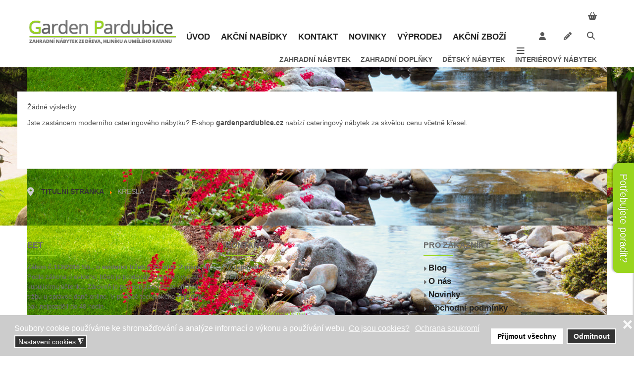

--- FILE ---
content_type: text/html; charset=utf-8
request_url: https://www.gardenpardubice.cz/cateringovy-nabytek-kresla/
body_size: 20155
content:
<!doctype html>
<html prefix="og: https://ogp.me/ns#" class="no-js" xmlns="http://www.w3.org/1999/xhtml" xml:lang="cs-cz" lang="cs-cz" dir="ltr" >
<head prefix="og: http://ogp.me/ns# fb: http://ogp.me/ns/fb# website: http://ogp.me/ns/website#">
	<meta name="viewport" content="width=device-width, initial-scale=1.0">
	<base href="https://www.gardenpardubice.cz/cateringovy-nabytek-kresla/" />
	<meta http-equiv="content-type" content="text/html; charset=utf-8" />
	<meta http-equiv="cleartype" content="on" />
	<meta name="keywords" content="křesla" />
	<meta name="robots" content="max-snippet:-1, max-image-preview:large, max-video-preview:-1" />
	<meta name="title" content="Křesla | Cateringový nábytek | Garden Pardubice" />
	<meta name="twitter:card" content="summary" />
	<meta name="twitter:url" content="https://www.gardenpardubice.cz/cateringovy-nabytek-kresla/" />
	<meta name="twitter:title" content="Křesla" />
	<meta name="twitter:description" content="Jste zast&amp;aacute;ncem modern&amp;iacute;ho cateringov&amp;eacute;ho n&amp;aacute;bytku? E-shop gardenpardubice.cz nab&amp;iacute;z&amp;iacute; cateringov&amp;yacute; n&amp;aacute;bytek za skvělou cenu včetně" />
	<meta name="description" content="Jste zastáncem moderního cateringového nábytku? E-shop gardenpardubice.cz nabízí cateringový nábytek za skvělou cenu včetně" />
	<title>Křesla</title>
	<meta property="og:type" content="website" />
	<meta property="og:title" content="Křesla" />
	<meta property="og:url" content="https://www.gardenpardubice.cz/cateringovy-nabytek-kresla/" />
	<meta property="og:site_name" content="Garden Pardubice" />
	<meta property="og:description" content="Jste zastáncem moderního cateringového nábytku? E-shop gardenpardubice.cz nabízí cateringový nábytek za skvělou cenu včetně" />
	<meta property="og:image" content="https://www.gardenpardubice.cz/images/logo.png" />
	<link href="https://www.gardenpardubice.cz/cateringovy-nabytek-kresla/" rel="canonical" />
	<link href="/templates/coga/favicon.ico" rel="shortcut icon" type="image/vnd.microsoft.icon" />
	<link href="/media/system/css/modal.css?febaf2f8a82b49689c5acb7a2478b656" rel="stylesheet" type="text/css" />
	<link href="/media/plg_system_jcemediabox/css/jcemediabox.min.css?7c18c737af0919db884d585b5f82e461" rel="stylesheet" type="text/css" />
	<link href="/media/plg_system_jcepro/site/css/content.min.css?fe2b19f2ee347603dcb1ee4916167c1f" rel="stylesheet" type="text/css" />
	<link href="/media/jui/css/bootstrap.min.css?febaf2f8a82b49689c5acb7a2478b656" rel="stylesheet" type="text/css" />
	<link href="/media/jui/css/bootstrap-responsive.min.css?febaf2f8a82b49689c5acb7a2478b656" rel="stylesheet" type="text/css" />
	<link href="/media/jui/css/bootstrap-extended.css?febaf2f8a82b49689c5acb7a2478b656" rel="stylesheet" type="text/css" />
	<link href="/templates/coga/css/template.css" rel="stylesheet" type="text/css" media="all" />
	<link href="//maxcdn.bootstrapcdn.com/font-awesome/4.7.0/css/font-awesome.min.css" rel="stylesheet" type="text/css" media="all" />
	<link href="/media/lib_allediaframework/css/fontawesome/css/all.min.css" rel="stylesheet" type="text/css" />
	<link href="/media/mod_pwebcontact/css/bootstrap.css" rel="stylesheet" type="text/css" />
	<link href="/media/mod_pwebcontact/css/layout.css" rel="stylesheet" type="text/css" />
	<link href="/media/mod_pwebcontact/css/animations.css" rel="stylesheet" type="text/css" />
	<link href="/media/mod_pwebcontact/css/background/white.css" rel="stylesheet" type="text/css" />
	<link href="/media/mod_pwebcontact/css/form/blue.css" rel="stylesheet" type="text/css" />
	<link href="/media/mod_pwebcontact/css/toggler/blue.css" rel="stylesheet" type="text/css" />
	<link href="/plugins/system/gdpr/assets/css/cookieconsent.min.css" rel="stylesheet" type="text/css" />
	<link href="/plugins/system/gdpr/assets/css/jquery.fancybox.min.css" rel="stylesheet" type="text/css" />
	<style type="text/css">

 .cloaked_email span:before { content: attr(data-ep-a4131); } .cloaked_email span:after { content: attr(data-ep-bcb62); } 
#pwebcontact145{top:330px}#pwebcontact145_toggler{background-image:none;background-color:#99d51d;border-color:#99d51d;font-size:14px;width:30px;height:200px}#pwebcontact145_form label,#pwebcontact145_form .pweb-separator-text,#pwebcontact145_form .pweb-msg,#pwebcontact145_form .pweb-chars-counter,#pwebcontact145_form .pweb-uploader,#pwebcontact145_box .pweb-dropzone{color:#000000}#pwebcontact145_box{max-width:500px}#pwebcontact145_container a,#pwebcontact145_container a:hover,#pwebcontact145_container .pweb-button-close{color:#99d51d !important}#pwebcontact145_form input.pweb-input,#pwebcontact145_form select,#pwebcontact145_form textarea{border-color:#99d51d}#pwebcontact145_form input.pweb-input:focus,#pwebcontact145_form select:focus,#pwebcontact145_form textarea:focus{border-color:#99d51d !important}#pwebcontact145_form button,#pwebcontact145_form .btn{background-image:none;background-color:#99d51d;border-color:#99d51d;color:#ffffff !important}div.cc-window.cc-floating{max-width:24em}@media(max-width: 639px){div.cc-window.cc-floating:not(.cc-center){max-width: none}}div.cc-window, span.cc-cookie-settings-toggler{font-size:16px}div.cc-revoke{font-size:16px}div.cc-settings-label,span.cc-cookie-settings-toggle{font-size:14px}div.cc-window.cc-banner{padding:1em 1.8em}div.cc-window.cc-floating{padding:2em 1.8em}input.cc-cookie-checkbox+span:before, input.cc-cookie-checkbox+span:after{border-radius:1px}div.cc-center,div.cc-floating,div.cc-checkbox-container,div.gdpr-fancybox-container div.fancybox-content,ul.cc-cookie-category-list li,fieldset.cc-service-list-title legend{border-radius:0px}div.cc-window a.cc-btn,span.cc-cookie-settings-toggle{border-radius:0px}
	</style>
	<script type="application/json" class="joomla-script-options new">{"csrf.token":"7ac6082f011e76dd7a2f4249532451f9","system.paths":{"root":"","base":""},"joomla.jtext":{"MOD_PWEBCONTACT_INIT":"Prob\u00edh\u00e1 inicializace formul\u00e1\u0159e...","MOD_PWEBCONTACT_SENDING":"Pos\u00edl\u00e1n\u00ed...","MOD_PWEBCONTACT_SEND_ERR":"Po\u010dkejte n\u011bkolik sekund p\u0159ed odesl\u00e1n\u00edm dal\u0161\u00ed zpr\u00e1vy","MOD_PWEBCONTACT_REQUEST_ERR":"Chyba po\u017eadavku: ","MOD_PWEBCONTACT_COOKIES_ERR":"Povolit cookies a aktualizujte str\u00e1nku pro pou\u017eijte tento formul\u00e1\u0159"},"system.keepalive":{"interval":300000,"uri":"\/index.php?option=com_ajax&amp;format=json"}}</script>
	<script src="https://www.gardenpardubice.cz/components/com_onepage/assets/js/opcping.js?opcver=2Z0Z442Z2891Z020524" type="text/javascript"></script>
	<script src="/media/system/js/mootools-core.js?febaf2f8a82b49689c5acb7a2478b656" type="text/javascript"></script>
	<script src="/media/system/js/core.js?febaf2f8a82b49689c5acb7a2478b656" type="text/javascript"></script>
	<script src="/media/system/js/mootools-more.js?febaf2f8a82b49689c5acb7a2478b656" type="text/javascript"></script>
	<script src="/media/system/js/modal.js?febaf2f8a82b49689c5acb7a2478b656" type="text/javascript"></script>
	<script src="/media/jui/js/jquery.min.js?febaf2f8a82b49689c5acb7a2478b656" type="text/javascript"></script>
	<script src="/media/jui/js/jquery-noconflict.js?febaf2f8a82b49689c5acb7a2478b656" type="text/javascript"></script>
	<script src="/media/jui/js/jquery-migrate.min.js?febaf2f8a82b49689c5acb7a2478b656" type="text/javascript"></script>
	<script src="/components/com_virtuemart/assets/js/vmsite.js?vmver=ec4b3bb1" type="text/javascript"></script>
	<script src="/components/com_virtuemart/assets/js/vmprices.js?vmver=ec4b3bb1" type="text/javascript"></script>
	<script src="/components/com_virtuemart/assets/js/dynupdate.js?vmver=ec4b3bb1" type="text/javascript"></script>
	<script src="/media/plg_system_jcemediabox/js/jcemediabox.min.js?7c18c737af0919db884d585b5f82e461" type="text/javascript"></script>
	<script src="/media/jui/js/bootstrap.min.js?febaf2f8a82b49689c5acb7a2478b656" type="text/javascript"></script>
	<script src="/templates/coga/js/jquery-ui.min.js" type="text/javascript"></script>
	<script src="/media/mod_pwebcontact/js/jquery.validate.min.js" type="text/javascript"></script>
	<script src="/media/mod_pwebcontact/js/jquery.pwebcontact.min.js" type="text/javascript"></script>
	<script src="/media/mod_pwebcontact/js/js.cookie.min.js" type="text/javascript"></script>
	<!--[if lt IE 9]><script src="/media/system/js/polyfill.event.js?febaf2f8a82b49689c5acb7a2478b656" type="text/javascript"></script><![endif]-->
	<script src="/media/system/js/keepalive.js?febaf2f8a82b49689c5acb7a2478b656" type="text/javascript"></script>
	<script src="/modules/mod_virtuemart_cart/assets/js/update_cart.js?vmver=ec4b3bb1" type="text/javascript"></script>
	<script src="/plugins/system/gdpr/assets/js/jquery.fancybox.min.js" type="text/javascript" defer="defer"></script>
	<script src="/plugins/system/gdpr/assets/js/cookieconsent.min.js" type="text/javascript" defer="defer"></script>
	<script src="/plugins/system/gdpr/assets/js/init.js" type="text/javascript" defer="defer"></script>
	<script type="text/javascript">

		jQuery(function($) {
			SqueezeBox.initialize({});
			initSqueezeBox();
			$(document).on('subform-row-add', initSqueezeBox);

			function initSqueezeBox(event, container)
			{
				SqueezeBox.assign($(container || document).find('a.modal').get(), {
					parse: 'rel'
				});
			}
		});

		window.jModalClose = function () {
			SqueezeBox.close();
		};

		// Add extra modal close functionality for tinyMCE-based editors
		document.onreadystatechange = function () {
			if (document.readyState == 'interactive' && typeof tinyMCE != 'undefined' && tinyMCE)
			{
				if (typeof window.jModalClose_no_tinyMCE === 'undefined')
				{
					window.jModalClose_no_tinyMCE = typeof(jModalClose) == 'function'  ?  jModalClose  :  false;

					jModalClose = function () {
						if (window.jModalClose_no_tinyMCE) window.jModalClose_no_tinyMCE.apply(this, arguments);
						tinyMCE.activeEditor.windowManager.close();
					};
				}

				if (typeof window.SqueezeBoxClose_no_tinyMCE === 'undefined')
				{
					if (typeof(SqueezeBox) == 'undefined')  SqueezeBox = {};
					window.SqueezeBoxClose_no_tinyMCE = typeof(SqueezeBox.close) == 'function'  ?  SqueezeBox.close  :  false;

					SqueezeBox.close = function () {
						if (window.SqueezeBoxClose_no_tinyMCE)  window.SqueezeBoxClose_no_tinyMCE.apply(this, arguments);
						tinyMCE.activeEditor.windowManager.close();
					};
				}
			}
		};
		
jQuery(document).ready(function () {
	jQuery('.orderlistcontainer').hover(
		function() { jQuery(this).find('.orderlist').stop().show()},
		function() { jQuery(this).find('.orderlist').stop().hide()}
	)
});
//<![CDATA[ 
if (typeof Virtuemart === "undefined"){
	var Virtuemart = {};}
var vmSiteurl = 'https://www.gardenpardubice.cz/' ;
Virtuemart.vmSiteurl = vmSiteurl;
var vmLang = '&lang=cs';
Virtuemart.vmLang = vmLang; 
var vmLangTag = 'cs';
Virtuemart.vmLangTag = vmLangTag;
var Itemid = '&Itemid=1832';
Virtuemart.addtocart_popup = "0" ; 
var vmCartError = Virtuemart.vmCartError = "Došlo k chybě při aktualizaci vašeho košíku";
var vmCartText = 'Přidáno do košíku: %2$s x %1$s.' ;
usefancy = false; //]]>
jQuery(document).ready(function(){WfMediabox.init({"base":"\/","theme":"standard","width":"","height":"","lightbox":0,"shadowbox":0,"icons":1,"overlay":1,"overlay_opacity":0,"overlay_color":"","transition_speed":300,"close":2,"scrolling":"0","labels":{"close":"Close","next":"Next","previous":"Previous","cancel":"Cancel","numbers":"{{numbers}}","numbers_count":"{{current}} of {{total}}","download":"Download"},"swipe":true});});
 window.RegularLabs=window.RegularLabs||{};window.RegularLabs.EmailProtector=window.RegularLabs.EmailProtector||{unCloak:function(e,g){document.querySelectorAll("."+e).forEach(function(a){var f="",c="";a.className=a.className.replace(" "+e,"");a.querySelectorAll("span").forEach(function(d){for(name in d.dataset)0===name.indexOf("epA")&&(f+=d.dataset[name]),0===name.indexOf("epB")&&(c=d.dataset[name]+c)});if(c){var b=a.nextElementSibling;b&&"script"===b.tagName.toLowerCase()&&b.parentNode.removeChild(b);b=f+c;g?(a.parentNode.href="mailto:"+b,a.parentNode.removeChild(a)):a.innerHTML=b}})}}; 
jQuery(function($){ initTooltips(); $("body").on("subform-row-add", initTooltips); function initTooltips (event, container) { container = container || document;$(container).find(".hasTooltip").tooltip({"html": true,"container": "body"});} });;jQuery(function($) { new pwebContact({"id":145,"layout":"slidebox","position":"right","offsetPosition":"top","basePath":"","ajaxUrl":"index.php?option=com_ajax&module=pwebcontact&Itemid=1832&lang=cs&method=","msgScroll":true,"msgPosition":"after","msgCloseDelay":10,"debug":false,"reloadToken":false,"tooltips":3,"togglerNameClose":null,"openAuto":0,"openDelay":1000,"maxAutoOpen":1,"cookieLifetime":2592000,"cookiePath":"\/","cookieDomain":null,"closeAuto":false,"closeDelay":0,"closeOther":"1","reset":1,"redirectURL":null,"redirectDelay":3,"onComplete":null,"onError":null,"onLoad":null,"onOpen":null,"onClose":null,"uploadAcceptFileTypes":"gif|jpe?g|png|docx?|odt|txt|pdf|zip","uploadMaxSize":1048576,"uploadFilesLimit":"5","uploadAutoStart":true,"slideWidth":500,"slideDuration":400,"slideTransition":"","captcha":"opc_captcha","validatorRules":[{"name":"email_4","regexp":"#^[\\w.-]+(\\+[\\w.-]+)*@\\w+[\\w.-]*?\\.\\w{2,}$#"},{"name":"phone","regexp":"\/[\\d\\-\\+() ]+\/"}],"calendars":[],"calendarFirstDay":1,"rulesModal":true}); });var gdprConfigurationOptions = { complianceType: 'opt-in',
																			  cookieConsentLifetime: 365,
																			  cookieConsentSamesitePolicy: '',
																			  cookieConsentSecure: 0,
																			  disableFirstReload: 1,
																	  		  blockJoomlaSessionCookie: 1,
																			  blockExternalCookiesDomains: 0,
																			  externalAdvancedBlockingModeCustomAttribute: '',
																			  allowedCookies: '',
																			  blockCookieDefine: 1,
																			  autoAcceptOnNextPage: 0,
																			  revokable: 1,
																			  lawByCountry: 0,
																			  checkboxLawByCountry: 0,
																			  blockPrivacyPolicy: 0,
																			  cacheGeolocationCountry: 1,
																			  countryAcceptReloadTimeout: 1000,
																			  usaCCPARegions: null,
																			  countryEnableReload: 1,
																			  customHasLawCountries: [""],
																			  dismissOnScroll: 0,
																			  dismissOnTimeout: 0,
																			  containerSelector: 'body',
																			  hideOnMobileDevices: 0,
																			  autoFloatingOnMobile: 0,
																			  autoFloatingOnMobileThreshold: 1024,
																			  autoRedirectOnDecline: 0,
																			  autoRedirectOnDeclineLink: '',
																			  showReloadMsg: 0,
																			  showReloadMsgText: 'Applying preferences and reloading the page...',
																			  defaultClosedToolbar: 0,
																			  toolbarLayout: 'basic-close',
																			  toolbarTheme: 'block',
																			  toolbarButtonsTheme: 'allow_first',
																			  revocableToolbarTheme: 'basic',
																			  toolbarPosition: 'bottom',
																			  toolbarCenterTheme: 'compact',
																			  revokePosition: 'revoke-top',
																			  toolbarPositionmentType: 1,
																			  positionCenterSimpleBackdrop: 0,
																			  positionCenterBlurEffect: 1,
																			  preventPageScrolling: 0,
																			  popupEffect: 'fade',
																			  popupBackground: '#cccccc',
																			  popupText: '#ffffff',
																			  popupLink: '#ffffff',
																			  buttonBackground: '#ffffff',
																			  buttonBorder: '#ffffff',
																			  buttonText: '#000000',
																			  highlightOpacity: '100',
																			  highlightBackground: '#333333',
																			  highlightBorder: '#ffffff',
																			  highlightText: '#ffffff',
																			  highlightDismissBackground: '#333333',
																		  	  highlightDismissBorder: '#ffffff',
																		 	  highlightDismissText: '#ffffff',
																			  autocenterRevokableButton: 0,
																			  hideRevokableButton: 0,
																			  hideRevokableButtonOnscroll: 0,
																			  customRevokableButton: 0,
																			  customRevokableButtonAction: 0,
																			  headerText: '<p>Tento web použivá cookies!</p>',
																			  messageText: 'Soubory cookie používáme ke shromažďování a analýze informací o výkonu a používání webu.',
																			  denyMessageEnabled: 0, 
																			  denyMessage: 'Odmítli jste používat cookies. Abyste mohli využívat všech funkcí webu, je třeba je povolit.',
																			  placeholderBlockedResources: 0, 
																			  placeholderBlockedResourcesAction: '',
																	  		  placeholderBlockedResourcesText: 'You must accept cookies and reload the page to view this content',
																			  placeholderIndividualBlockedResourcesText: 'You must accept cookies from {domain} and reload the page to view this content',
																			  placeholderIndividualBlockedResourcesAction: 0,
																			  placeholderOnpageUnlock: 0,
																			  scriptsOnpageUnlock: 0,
																			  autoDetectYoutubePoster: 0,
																			  autoDetectYoutubePosterApikey: 'AIzaSyAV_WIyYrUkFV1H8OKFYG8wIK8wVH9c82U',
																			  dismissText: 'OK!',
																			  allowText: 'Přijmout všechny',
																			  denyText: 'Odmítnout',
																			  cookiePolicyLinkText: 'Co jsou cookies?',
																			  cookiePolicyLink: 'https://www.gardenpardubice.cz/cookies',
																			  cookiePolicyRevocableTabText: 'O cookies',
																			  privacyPolicyLinkText: 'Ochrana soukromí',
																			  privacyPolicyLink: 'https://www.gardenpardubice.cz/ochrana-soukromi/',
																			  googleCMPTemplate: 0,
																			  enableGdprBulkConsent: 0,
																			  enableCustomScriptExecGeneric: 0,
																			  customScriptExecGeneric: '',
																			  categoriesCheckboxTemplate: 'cc-checkboxes-light',
																			  toggleCookieSettings: 1,
																			  toggleCookieSettingsLinkedView: 0,
																			  toggleCookieSettingsButtonsArea: 0,
 																			  toggleCookieSettingsLinkedViewSefLink: '/component/gdpr',
																	  		  toggleCookieSettingsText: '<span class="cc-cookie-settings-toggle">Nastavení cookies <span class="cc-cookie-settings-toggler">&#x25EE;</span></span>',
																			  toggleCookieSettingsButtonBackground: '#333333',
																			  toggleCookieSettingsButtonBorder: '#ffffff',
																			  toggleCookieSettingsButtonText: '#ffffff',
																			  showLinks: 1,
																			  blankLinks: '_blank',
																			  autoOpenPrivacyPolicy: 0,
																			  openAlwaysDeclined: 1,
																			  cookieSettingsLabel: 'Nastavení cookies:',
															  				  cookieSettingsDesc: 'Zvolte, které cookies chcete povolit.',
																			  cookieCategory1Enable: 0,
																			  cookieCategory1Name: 'Nezbytné',
																			  cookieCategory1Locked: 0,
																			  cookieCategory2Enable: 1,
																			  cookieCategory2Name: 'Preference',
																			  cookieCategory2Locked: 0,
																			  cookieCategory3Enable: 1,
																			  cookieCategory3Name: 'Statistiky',
																			  cookieCategory3Locked: 0,
																			  cookieCategory4Enable: 1,
																			  cookieCategory4Name: 'Marketingové',
																			  cookieCategory4Locked: 0,
																			  cookieCategoriesDescriptions: {},
																			  alwaysReloadAfterCategoriesChange: 0,
																			  preserveLockedCategories: 0,
																			  declineButtonBehavior: 'hard',
																			  blockCheckedCategoriesByDefault: 0,
																			  reloadOnfirstDeclineall: 0,
																			  trackExistingCheckboxSelectors: '',
															  		  		  trackExistingCheckboxConsentLogsFormfields: 'name,email,subject,message',
																			  allowallShowbutton: 0,
																			  allowallText: 'Allow all cookies',
																			  allowallButtonBackground: '#ffffff',
																			  allowallButtonBorder: '#ffffff',
																			  allowallButtonText: '#000000',
																			  allowallButtonTimingAjax: 'fast',
																			  includeAcceptButton: 0,
																			  includeDenyButton: 0,
																			  trackConsentDate: 0,
																			  execCustomScriptsOnce: 1,
																			  optoutIndividualResources: 0,
																			  blockIndividualResourcesServerside: 0,
																			  disableSwitchersOptoutCategory: 0,
																			  autoAcceptCategories: 0,
																			  allowallIndividualResources: 1,
																			  blockLocalStorage: 0,
																			  blockSessionStorage: 0,
																			  externalAdvancedBlockingModeTags: 'iframe,script,img,source,link',
																			  enableCustomScriptExecCategory1: 0,
																			  customScriptExecCategory1: '',
																			  enableCustomScriptExecCategory2: 0,
																			  customScriptExecCategory2: '',
																			  enableCustomScriptExecCategory3: 0,
																			  customScriptExecCategory3: '',
																			  enableCustomScriptExecCategory4: 0,
																			  customScriptExecCategory4: '',
																			  enableCustomDeclineScriptExecCategory1: 0,
																			  customScriptDeclineExecCategory1: '',
																			  enableCustomDeclineScriptExecCategory2: 0,
																			  customScriptDeclineExecCategory2: '',
																			  enableCustomDeclineScriptExecCategory3: 0,
																			  customScriptDeclineExecCategory3: '',
																			  enableCustomDeclineScriptExecCategory4: 0,
																			  customScriptDeclineExecCategory4: '',
																			  enableCMPPreferences: 0,	
																			  enableCMPStatistics: 0,
																			  enableCMPAds: 0,																			  
																			  debugMode: 0
																		};var gdpr_ajax_livesite='https://www.gardenpardubice.cz/';var gdpr_enable_log_cookie_consent=1;var gdprUseCookieCategories=1;var gdpr_ajaxendpoint_cookie_category_desc='https://www.gardenpardubice.cz/index.php?option=com_gdpr&task=user.getCookieCategoryDescription&format=raw';var gdprJSessCook='b0eaa72a61f61edec7d4d6fc129671c8';var gdprJSessVal='d4fee56f3b4ceafefebd22c0718610d3';var gdprJAdminSessCook='7de5c19c25f666d85f6cfb36a322959d';var gdprPropagateCategoriesSession=1;var gdprAlwaysPropagateCategoriesSession=1;var gdprAlwaysCheckCategoriesSession=0;var gdprFancyboxWidth=700;var gdprFancyboxHeight=800;var gdprCloseText='Close';
	</script>
	<meta property="og:title" content="Křesla"/>
	<meta property="og:type" content="article"/>
	<meta property="og:url" content="https://www.gardenpardubice.cz/cateringovy-nabytek-kresla/"/>
	<meta property="og:site_name" content="GardenPardubice.cz"/>
	<meta property="og:description" content="Jste zast&aacute;ncem modern&iacute;ho cateringov&eacute;ho n&aacute;bytku? E-shop gardenpardubice.cz nab&iacute;z&iacute; cateringov&yacute; n&aacute;bytek za skvělou cenu včetně"/>
	<!-- Start: Strukturovaná data Google -->
			
<script type="application/ld+json" data-type="gsd">
{
    "@context": "https://schema.org",
    "@type": "BreadcrumbList",
    "itemListElement": [
        {
            "@type": "ListItem",
            "position": 1,
            "name": "Domů",
            "item": "https://www.gardenpardubice.cz/"
        },
        {
            "@type": "ListItem",
            "position": 2,
            "name": "Křesla",
            "item": "https://www.gardenpardubice.cz/cateringovy-nabytek-kresla/"
        }
    ]
}
</script>
			<!-- End: Strukturovaná data Google -->

<!--[if lt IE 9]>
<script src="http://html5shiv.googlecode.com/svn/trunk/html5.js"></script>
<script src="/templates/coga/js/selectivizr-min.js"></script>
<script src="/templates/coga/js/modernizr.js"></script>
<![endif]-->


<script type="text/javascript">  
(function(){
  var d = document, e = d.documentElement, s = d.createElement('style');
//  if (e.style.MozTransform === ''){ // gecko 1.9.1 inference
    s.textContent = 'body{visibility:hidden} .site-loading{visibility:visible !important;}';
    var r = document.getElementsByTagName('script')[0];
    r.parentNode.insertBefore(s, r);
    function f(){ s.parentNode && s.parentNode.removeChild(s); }
    addEventListener('load',f,false);
    setTimeout(f,3000);
//  }
})();
 </script>
 
 
 <script type="text/javascript" src="/templates/coga/js/jquery.selectric.js"></script>
 <script type="text/javascript">
jQuery(function(){
 jQuery('select#limit').selectric();
});
 </script>
 
 
 <!--[if IE 6]> <link rel="stylesheet" type="text/css" href="/templates/coga/css/ie6.css" media="screen" /> <![endif]-->
<!--[if IE 7]> <link rel="stylesheet" type="text/css" href="/templates/coga/css/ie.css" media="screen" /> <![endif]-->

			<script type="text/javascript">
	jQuery(document).ready(function() {
		jQuery("#searchOpenButton" ).click(function() {
		  jQuery( "#searchpanel" ).toggle( "fast" );
		});
	});
	jQuery(function() {                      
		jQuery("#searchOpenButton").click(function() { 
			jQuery('#cart-panel2').attr('style','display:none');
			jQuery('#LoginForm').attr('style','display:none');
		});
	});
	</script>
		
	<script type="text/javascript">
	jQuery(function() {                      
		jQuery("#cartpanel").click(function() { 
			jQuery('#LoginForm').attr('style','display:none');
			jQuery('#searchpanel').attr('style','display:none');
		});
	});
	</script>
	
		
		
		
		<script type="text/javascript">
	jQuery(document).ready(function() {
		jQuery(".open-register-form" ).click(function() {
		  jQuery( "#LoginForm" ).toggle( "fast" );
		});
	});
	
	jQuery(function() {                      
		jQuery(".open-register-form").click(function() { 
			jQuery('#cart-panel2').attr('style','display:none');
		});
	});
	
	</script>
		
		<script type="text/javascript">
	jQuery(document).ready(function() {
		jQuery(".open-off-canvas" ).click(function() {
		  jQuery( "#offcanvas").toggleClass("off-canvas-visible", 'fast');
		  jQuery(".body-innerwrapper").toggleClass("body-innerwrapper-canvas", 'fast');
		  jQuery("body").toggleClass("body-offcanvas", 'fast');
		  jQuery(".offcanvas-cover").toggleClass("cover-visible", 'fast');
		});
		
		jQuery("#offcanvasclose").click(function() {
		  jQuery( "#offcanvas" ).toggleClass("off-canvas-visible", 'fast');
		  jQuery(".body-innerwrapper").toggleClass("body-innerwrapper-canvas", 'fast');
		  jQuery("body").toggleClass("body-offcanvas", 'fast');
		  jQuery(".offcanvas-cover").toggleClass("cover-visible", 'fast');
		});
		
		jQuery(".offcanvas-cover").click(function() {
		  jQuery( "#offcanvas" ).toggleClass("off-canvas-visible", 'fast');
		  jQuery(".body-innerwrapper").toggleClass("body-innerwrapper-canvas", 'fast');
		  jQuery("body").toggleClass("body-offcanvas", 'fast');
		  jQuery(".offcanvas-cover").toggleClass("cover-visible", 'fast');
		});

	});	
	</script>
	
	<script type="text/javascript">
		function toggle_visibility(id) {
		var e = document.getElementById(id);
		if(e.style.display == 'block')
		e.style.display = 'none';
		else
		e.style.display = 'block';
		}
	</script>
	
		
	<script type="text/javascript">	
	jQuery(window).on("scroll touchmove", function () {
				jQuery('.jump-to-top').toggleClass('visible', jQuery(document).scrollTop() > jQuery(window).height() / 4);
	});
	</script>
	
	
	
	<style type="text/css">

	.button,button,a.button,.btn, #com-form-login-remember input.default, a.product-details,input.addtocart-button,a.ask-a-question,.highlight-button,.vm-button-correct, span.quantity-controls input.quantity-plus,span.quantity-controls input.quantity-minus,a.details {
	font-size: 14px;}

	body, input, button, select, textarea {
	font-size: 14px;
	font-weight: 300;
	font-family: Arial, Helvetica, sans-serif;	
	}
	
	@media (min-width: 980px) {
		.body-innerwrapper {
			padding-top: 145px;
		}
	}
	
	header#top-handler{
		position: fixed;
		top: 0px;
	}
	
	header#top-handler.fixed.tiny #top {
		margin-top: -115px;
	}
	
	@media (max-width:979px){
		#mega-menu {
			top: 115px;
		}
	}
	
	@media (max-width:767px){
		.responsive-menu ul#nav.menu-nav {
			top: 115px;
		}
		#mega-menu {
			top: 175px;
		}
	}
	
	.tabs-nav-handler {
		background-image: url();
	}	
	
	
	
	#site-name-handler,#sn-position,.snc-handler, #st-navigation{height:115px; }
	#site-name-handler{width:300px;}
	#st-navigation {margin-left:300px;}
	
			.body-innerwrapper{ }
		
	#sn-position .h1{left:0px;top:32px;color:#ffffff;font-size:40px;}
	#sn-position .h1 a {color:#ffffff;}
	#sn-position .h2 {left:154px;top:51px;color:#ffffff;font-size:10px;line-height:10px;}
	#top-header-handler{margin-top:30px;}
	
	#megamenu-handler #mega-menu.menu-nav>li:hover>ul, #megamenu-handler #mega-menu.menu-nav>li.sfHover>ul{
		top: 55px;
	}
	
	#vmCartModule div.panel1 {
		top: 115px;
	}

	.eupopup-container { background-color: rgba(51,51,51,0.9); }
	.eupopup-head, .eupopup-closebutton:hover { color: #ffffff !important; }
	.eupopup-body, .eupopup-closebutton { color: #d1d1d1; }
	.eupopup-button_1, .eupopup-button_2, .eupopup-button_1:hover, .eupopup-button_2:hover { color: #5dbede !important; }
	
												
	
		
	
		

	ul.columns-2 {width: 360px !important;}
	ul.columns-3 {width: 500px !important;}
	ul.columns-4 {width: 660px !important;}
	ul.columns-5 {width: 860px !important;}

	
		
 
body,.chas-bg .tmp-content-area,.action-handler .addtocart-area form.product .custom-fields-panel .close-advanced-fields,.tabs-handler{background-color:#ffffff;color:#505050;}#intro-panel,.item-slider .owl-carousel .itemC,#story-content{background-color:#ffffff;color:#505050;}#main-content-handler ul#mega-menu > li > a,.sl-item-title a{color:#505050 !important;}.off-canvas{background-color:#ffffff;color:#363636;}ul.menucanvas ul{background-color:rgba(0,0,0,0.02);}ul.menucanvas li{border-bottom:1px solid rgba(0,0,0,0.05);}dt.tabs.open,.latest-view .spacer,.topten-view .spacer,.recent-view .spacer,.featured-view .spacer,.browse-view .spacer,.moduletable_products.quick .spacer .pr-img-handler a,div.spacer,li.spacer,.product-details-image-handler,.zoomWindow,.owl-theme .owl-controls .owl-buttons div,.slick-prev,.slick-next,.slick-prev:hover,.slick-next:hover{background-color:#ffffff !important;border:1px solid #d6d6d6;}.spacer .addtocart-bar,.spacer span.quantity-box,.spacer .addtocart-bar span.quantity-controls.js-recalculate,.owl-theme .owl-controls .owl-buttons div,.slick-prev,.slick-next,.slick-prev:hover,.slick-next:hover,#vmCartModule div.panel1 .total {border-color:#d6d6d6;}.row-fluid .spacer .popout-price-buttons-handler .show-advanced-fields,span.quantity-box,.addtocart-bar span.quantity-controls.js-recalculate{background-color:#ffffff;color:#363636;}.custom-color1{color:#99d51d !important;}.custom-color2{color:#ce7b2c !important;}.custom-color3{color:#7aa025 !important;}.custom-color4{color:#ffffff !important;}.custom-background1{background-color:#992946 !important;}.custom-background2{background-color:#298899 !important;}.custom-background3{background-color:#992946 !important;}.custom-background4{background-color:#769929 !important;}header#top-handler .container{background:#ffffff;}header#top-handler.dark{background:#ffffff;}@media (max-width:979px){#top-handler.fixed{background:#ffffff;}}#site-name-handler{background:#99d51d;background:-moz-linear-gradient(left,#99d51d 0%,#99d51d 100%);background:-webkit-linear-gradient(left,#99d51d 0%,#99d51d 100%);background:linear-gradient(to right,#99d51d 0%,#99d51d 100%);filter:progid:DXImageTransform.Microsoft.gradient( startColorstr='#99d51d',endColorstr='#99d51d',GradientType=1 );}#search-position #searchpanel input.inputbox,#search-position .search{color:#363636;background-color:#eeeeee;}a#cartpanel,#cl-handler .selectric p.label,.log-panel li a,#searchOpenButton,.open-off-canvas,.open-off-canvas:hover{color:#575757;}.jump-to-top a{background-color:#99d51d;color:#ffffff;}.jump-to-top a:hover{background-color:#99d51d;color:#ffffff;}a,a:hover,.moduletable_menu ul.menu li ul li a:hover{color:#99d51d;}.moduletable_menu.icon.vertical .menu-nav>li>a:hover{color:#99d51d !important;}.button,button,a.button,.btn,dt.tabs.closed:hover,dt.tabs.closed:hover h3 a,.closemenu,.vmproduct.product-details .spacer:hover .pr-add,.vmproduct.product-details .spacer:hover .pr-add-bottom,a.product-details,a.ask-a-question,.highlight-button,.vm-button-correct,.cartpanel span.closecart,.vm-pagination ul li a,#LoginForm .btn-group > .dropdown-menu,#LoginForm .btn-group > .dropdown-menu a,a.details,#stickymenuButton,.img_style2 .con_style2 p:before,.product-neighbours a.previous-page:before,.product-neighbours a.next-page:after,input.addtocart-button,.camera_caption .button.b-arrow:after,#com-form-login-remember input.default,#sbox-btn-close:hover:after,.activeOrder,.view-as li a,#open-intro-panel,#offcanvasclose,ul.menucanvas li .btn-toggle,.featured-mods,.productdetails-view .spacer-buy-area input.addtocart-button{color:#ffffff !important;background-color:#99d51d !important;}div.activeOrder a{color:#ffffff !important;}.camera_caption_bg a.button{color:#ffffff !important;}.button:hover,button:hover,a.button:hover,.closemenu:hover,.btn:hover,a.product-details:hover,a.ask-a-question:hover,.highlight-button:hover,.vm-button-correct:hover .cartpanel span.closecart:hover,.vm-pagination ul li a:hover,a.details:hover,#stickymenuButton:hover,input.addtocart-button:hover,.camera_caption .button.b-arrow:hover:after,#com-form-login-remember input.default:hover,.camera_caption_bg a.button:hover,#open-intro-panel:hover,.button.light:hover,.button.light.white:hover,.button.light.black:hover,.activeOrder:hover,.view-as li a:hover,#open-intro-panel:hover,.row-fluid .spacer .popout-price-buttons-handler .show-advanced-fields:hover,#offcanvasclose:hover,ul.menucanvas li .btn-toggle:hover,.productdetails-view .spacer-buy-area input.addtocart-button:hover,.spacer .addtocart-bar span.addtocart-button .addtocart-button:hover{color:#ffffff !important;background-color:#99d51d !important;}.spacer .addtocart-bar span.addtocart-button .addtocart-button{color:#99d51d !important;}.button.light{color:#1f1f1f !important;background-color:#ffffff !important;border-color:#e8e8e8 !important;}#LoginForm .modal-header{background-color:#ededed;color:#666666;}.close-lgform-button{color:#666666!important;}#LoginForm .btn-group > .dropdown-menu a:hover{background:#99d51d !important;color:#ffffff !important;}#LoginForm .button:hover .caret,#LoginForm .button .caret{border-top-color:#ffffff !important;}.pr-add,.pr-add-bottom,.featured-view .spacer h3,.latest-view .spacer h3,.topten-view .spacer h3,.recent-view .spacer h3,.related-products-view .spacer h3,.browse-view .product .spacer h2,.featured-view .spacer .product_s_desc,.latest-view .spacer .product_s_desc,.topten-view .spacer .product_s_desc,.recent-view .spacer .product_s_desc,.related-products-view .spacer .product_s_desc,.browse-view .product .spacer .product_s_desc{color:#666666;}.browse-top,.browse-top h1,.orderby-displaynumber,.category_description{}.category-view .row-fluid .category .spacer h2 a .cat-title{color:#666666;}.moduletable_products .short_des{color:#b5b5b5;}.moduletable_products.tiles .spacer .action-handler{background:rgba(255,255,255,0.95);}.action-handler .addtocart-area form.product .custom-fields-panel{background-color:#ffffff;}.moduletable a,div.panel2 a,.category_description a,.productdetails-view a{color:#99d51d;}.camera_wrap .camera_pag .camera_pag_ul li > span{background-color:rgba(0,0,0,0.3);box-shadow:0px 0px 0px 2px rgba(255,255,255,0.5);}.camera_wrap .camera_pag .camera_pag_ul li.cameracurrent > span,.camera_wrap .camera_pag .camera_pag_ul li:hover > span{background-color:#99d51d;}.camera_thumbs_cont ul li > img{border:2px solid #ffffff !important;}#megamenu-handler ul.menu-nav ul{background-color:#ffffff;}ul#mega-menu > li > a{color:#575757;}ul#mega-menu > li.active > a,ul#mega-menu > li > a:hover,ul#mega-menu > li.sfHover > a{color:#ffffff !important;background-color:#99d51d !important;border-bottom:3px solid #ffcc00;}.menu-nav > li > a{color:#575757;}.menu-nav > li.active > a,.menu-nav > li > a:hover,.menu-nav > li.sfHover > a,.menupanel ul.selectnav li a:hover,a.menupanel:hover,a.menupanel,.open-social-links:hover,#menupanel2{color:#99d51d !important;}.menu-nav > li > a > span small{background:#2e8ce4;color:#ffffff;}.menu-nav > li > a > span small.hot{background:#e7aa00;color:#ffffff;}.menu-nav > li > a > span small.featured{background:#d40b0b;color:#ffffff;}.menu-nav ul li a,.selectric-items li,.orderlist a{color:#595959;}.menu-nav ul li > a:hover,.menu-nav ul li.sfHover > a,.selectric-items li:hover,.orderlist a:hover{color:#ffffff !important;background-color:#99d51d !important;}#mega-menu [class*="moduletable"] h3{color:#666666;border-bottom-color:#d9d9d9;}.menu-nav ul li a .sf-sub-indicator{border-color:#99d51d;}.menu-nav ul li a:hover .sf-sub-indicator,.menu-nav ul li.sfHover > a .sf-sub-indicator {border-color:#ffffff;}.menu-nav li ul,.menu-nav li ul li ul,#nav ol,#nav ul,#nav ol ol,#nav ul ul,div.panel1,div.panel2,#tpr-nav #LoginForm,.selectric-items,.li-container{background-color:#ffffff !important;}thead th,table th,tbody th,tbody td{border:1px solid #dedede;}table.cart-summary tr th{background-color:#dedede;}.search-results dt.result-title,.moduletable_menu > h3,.moduletable > h3,.category-view h4,.featured-view h4,.latest-view h4,.topten-view h4,.recent-view h4,.blog-featured .item h2{border-bottom:1px solid #dedede;}.productdetails-view h1,.product-short-description,input.quantity-input{border-color:#dedede;}.zoomimg_floating a{background-color:#ffffff;}.zoomimg_floating a.active{border-color:#99d51d;}.icons .btn.dropdown-toggle .icon-cog{color:#c2c2c2;}.icons .dropdown-menu li a{color:#c2c2c2;background-color:#ffffff !important;}.icons .btn.dropdown-toggle .icon-cog:hover,.icons .dropdown-menu li a:hover{color:#ffffff !important;background-color:#99d51d !important;}.product-price,div.PricebillTotal.vm-display.vm-price-value span.PricebillTotal,.product-price-1{color:#99d51d;}.h-pr-title a{color:#696969;}.owl-theme .owl-controls .owl-page span,.slick-dots li button{color:#696969;background-color:#cfcfcf !important;}.owl-theme .owl-controls .owl-page.active span,.owl-theme .owl-controls.clickable .owl-page:hover span,.slick-dots li.slick-active button,.slick-dots li:hover button{color:#ffffff;background-color:#99d51d !important;}.moduletable_menu > h3,.moduletable_products > h3,.moduletable > h3,.category-view h4,.featured-view h4,.latest-view h4,.topten-view h4,.recent-view h4{color:#666666;}.moduletable_menu ul.menu li a,.latestnews_menu li a,.VMmenu li div a{color:#99d51d;}.moduletable_menu ul.menu li a:hover,ul.latestnews_menu li a:hover,.VMmenu li div a:hover{color:#ffffff;background-color:#99d51d;}.VmArrowdown{background-color:#99d51d;}.moduletable_products .owl-white .owl-theme .owl-controls .owl-page span,.moduletable_products .owl-white .owl-theme .owl-controls .owl-page.active span{background-color:#ffffff !important;}.moduletable_products .owl-white .owl-theme .owl-controls .owl-prev,.moduletable_products .owl-white .owl-theme .owl-controls .owl-next{color:#ffffff;}.moduletable_products > .module-content-handler > h3:after,#bottom-bg h3:before,.moduletable_menu h3:before{border-color:#99d51d;}.testi-title{color:#ffffff;}.testi-title:before{border-color:#ffffff;}.moduletable_style2,.moduletable_menu,.moduletable_menu ul > li,.responsive-menu .menu-nav li li{border-color:#d6d6d6;}.moduletable_style3,.moduletable_style3.color1,.moduletable_style4,.moduletable_style4.color1,.moduletable_style5.color1{background-color:#f3f3f3 !important;color:#1f1f1f !important;}.moduletable_style4:after,.moduletable_style4.color1:after{border-color:#f3f3f3 transparent transparent transparent;}.moduletable_style3.color1 a,.moduletable_style4 a,.moduletable_style4.color1 a,.moduletable_style4 h3,.moduletable_style4.color1 h3,.moduletable_style5.color1 a{color:#99d51d;}.moduletable_style3.color2,.moduletable_style4.color2,.moduletable_style4.color2,.moduletable_style5.color2,.quick-contact{background-color:#99d51d !important;color:#ffffff !important;}.moduletable_style4.color2:after{border-color:#99d51d transparent transparent transparent;}.moduletable_style3.color2 a,.moduletable_style4.color2 a,.moduletable_style4.color2 h3,.moduletable_style5.color2 a,.moduletable_style5.color2 h3,.quick-contact a{color:#ffffff;}.moduletable_style4 .module-content-handler > h3 .h-cl .ifa-icon{background-color:#99d51d;color:#ffffff;}.moduletable_style3.color3,.moduletable_style4.color3{background-color:#2d2d2d !important;color:#ffffff !important;}.moduletable_style5.color3{color:#ffffff !important;background:#111111;background:-moz-linear-gradient(left,#111111 0%,#303030 50%,#111111 100%);background:-webkit-linear-gradient(left,#111111 0%,#303030 50%,#111111 100%);background:linear-gradient(to right,#111111 0%,#303030 50%,#111111 100%);filter:progid:DXImageTransform.Microsoft.gradient( startColorstr='#111111',endColorstr='#111111',GradientType=1 );}.moduletable_style4.color3:after{border-color:#2d2d2d transparent transparent transparent;}.moduletable_style3.color3 a,.moduletable_style4.color3 a,.moduletable_style4.color3 h3,.moduletable_style5.color3 a,.moduletable_style5.color3 h3 {color:#ffffff;}.moduletable_style6 .module-content{background:#ffffff;color:#363636;}.person{border-color:#ffffff;}.moduletable_style6.color1 .tes-identify{background-color:#efeff1;color:#1f1f1f;}.moduletable_style6.color1 .tes-identify a{color:#99d51d;}.moduletable_style6.color2 .tes-identify{background-color:#99d51d;color:#ffffff;}.moduletable_style6.color2 .tes-identify a{color:#ffffff;}.moduletable_style6.color3 .tes-identify{background-color:#282a2b;color:#9fa4ab;}.moduletable_style6.color3 .tes-identify a{color:#ffffff;}.moduletable_menu .VmOpen ul.menu li a,.moduletable_menu ul.menu li ul li a{color:#4d4d4d;}.moduletable_menu .VmOpen ul.menu li a:hover,.moduletable_menu ul.menu li ul li a:hover{color:#99d51d;}#tabs-1 .nav-tabs>.active>a,#tabs-1 .nav-tabs>.active>a:hover,#tabs-1 .nav-tabs > li > a:hover{color:#99d51d !important;}#tabs-1 .nav-tabs > li > a{color:#363636 !important;}#header-left-panel,#hl-open{background-color:#17a1e5;color:#ffffff !important;}#header-left-panel h3,#header-left-panel a{color:#ffffff !important;}#header-left-panel .button{color:#ffffff;border-color:#ffffff;}#header-left-panel .button:hover{background-color:#ffffff !important;color:#17a1e5 !important;border-color:#ffffff;}#header-right-panel,#hr-open{background-color:#c02727;color:#ffffff !important;}#header-right-panel h3,#header-right-panel a{color:#ffffff !important;}#header-right-panel .button:hover{background-color:#ffffff !important;color:#c02727 !important;}#bottom-bg,#bottom-bg h3,#footer,#footer a,#footer a:hover,.social-label{color:#6b6b6b;}#social-links li a{color:#6b6b6b;}
</style>
	
	
<!-- Global site tag (gtag.js) - Google Analytics -->
<script async src="https://www.googletagmanager.com/gtag/js?id=UA-5832794-19"></script>
<script>
  window.dataLayer = window.dataLayer || [];
  function gtag(){dataLayer.push(arguments);}
  gtag('js', new Date());

  gtag('config', 'UA-5832794-19',{ 'anonymize_ip': true});
</script>
</head>
<body class="cateringovy-nabytek-kresla">

		<div class="site-loading"></div>
	
<div class="body-innerwrapper">

	<div class="global-container">
		<header id="top-handler" class="fixed dark">
			<div class="container">
				<div class="container">					<div class="inner-handler">
						<div id="top">
							<div class="container-lr">
								<div class="row-fluid">
									<div id="site-name-handler">
										<div id="sn-position">
											<div class="snc-handler">
																																				<div class="h1"><a href="https://www.gardenpardubice.cz/"><img alt="" src="/images/logo.png" /></a></div>
																																															</div>
																						<div class="h2"></div>
																					</div>
									</div>
									<div id="st-navigation">
																			
										<div class="row-fluid">
																						<div id="cl-handler">
																								<div class="cl-handler">
													
<div class="vmCartModule " id="vmCartModule">

	<script type="text/javascript">
	jQuery(document).ready(function() {
		jQuery("#cartpanel").click(function() {
		  jQuery( "#cart-panel2").toggle( "fast" );
		});
		jQuery(".close-cart-panel").click(function() {
		  jQuery( "#cart-panel2" ).hide( "fast" );
		});
	});
	</script>

	<div class="show-cart"><a id="cartpanel" class="cart-button open-cart-panel-button" href="javascript:void(0);" title="Obsah košíku"><i class="fa fa-shopping-basket" aria-hidden="true"></i></a></div>

	<div class="panel2" id="cart-panel2">
		<div class="cartpanel">
			<div class="close-cart-panel">&times;</div>
			<div class="show_cart show-cart-link">
							</div>
			<div style="clear:both;"></div>
			<div class="payments_signin_button" ></div>
					
			<div id="hiddencontainer" class="hiddencontainer" style=" display: none; ">
				<div class="vmcontainer">
					<div class="product_row">
						<span class="quantity"></span>&nbsp;x&nbsp;<span class="product_name"></span>

											<div class="subtotal_with_tax" style="float: right;"></div>
										<div class="customProductData"></div><br>
					</div>
				</div>
			</div>
			<div class="vm_cart_products">
				<div class="vmcontainer">

								</div>
			</div>
			<div class="total">
				<div class="total_products">0</div>	
							</div>
		</div>
	</div>

<noscript>
Počkejte prosím</noscript>
</div>





												</div>
																								
											</div>
																																	<nav id="menu">
												
												<div class="main-menu-handler">
																										<div class="responsive-menu">
<ul class="menu-nav" id="nav">
<li class="item-1492"><a href="/" ><span class="link-no-image">Úvod</span></a>
</li><li class="item-747"><a href="/akcni-nabidky/" ><span class="link-no-image">Akční nabídky</span></a>
</li><li class="item-716"><a href="/kontakt-eshop-garden-pardubice/" ><span class="link-no-image">Kontakt</span></a>
</li><li class="item-1506"><a href="/zahradni-nabytek/novinky-pro-rok-2016" ><span class="link-no-image">Novinky</span></a>
</li><li class="item-1507"><a href="/zahradni-nabytek/vyprodej-zahradniho-nabytku" ><span class="link-no-image">Výprodej</span></a>
</li><li class="item-1508"><a href="/zahradni-nabytek/akcni-zbozi" ><span class="link-no-image">Akční zboží</span></a>
</li></ul>


</div>
																										
																										<div id="search-position-handler"><div id="search-position">
																												<div id="searchOpenButton"><i class="fa fa-search"></i></div>
														<div id="searchpanel">
															<!--BEGIN Search Box -->
<form action="/com-virtuemart/list-all-products?limitstart=0" method="get">
<div class="search">
	<input type="submit" value="Hledat" class="button" onclick="this.form.keyword.focus();"/><input name="keyword" id="mod_virtuemart_search" maxlength="20" placeholder="hledat zboží..." class="inputbox" type="text" size="20" /></div>
		<input type="hidden" name="limitstart" value="0" />
		<input type="hidden" name="option" value="com_virtuemart" />
		<input type="hidden" name="view" value="category" />
		<input type="hidden" name="virtuemart_category_id" value="0"/>

	  </form>

<!-- End Search Box -->
														</div>
													</div></div>
																																							<div id="tpr-nav">
																												<ul class="log-panel">
																														<li><a data-toggle="modal" href="#LoginForm" class="open-register-form"><i class="fa fa-user" aria-hidden="true"></i></a></li>
															<li><a class="v_register" href="/registrace/"><i class="fa fa-pencil"></i></a></li>
														</ul>
																											</div>
																										
																										<a href="JavaScript:;" class="open-off-canvas"><i class="fa fa-bars"></i></a>
																									
												</div>
												
																								<div id="megamenu-handler">
													<div class="megamenu-background">
														<div class="mega-menu-responsive-handler">
																												
														<ul class="menu-nav" id="mega-menu"><li class="main-li-container item-1504"><a href="/zahradni-nabytek/">Zahradní nábytek</a>																<ul class="ul-container" style="min-width: 900px">
																	<li class="li-container">
																		<div class="sub-items-handler">
																			<div class="container-fluid">
																																								<div class="row-fluid"><div class="rw-handler">		<div class="moduletable_menu vertical span4">
			<div class="moduletable_handler">
								<div class="module-content">
<ul class="menu-nav">
<li class="item-1498"><a href="/zahradni-nabytek/dreveny-zahradni-nabytek" ><span class="link-no-image">Dřevěný zahradní nábytek</span></a>
</li><li class="item-1510"><a href="/zahradni-nabytek/dreveny-zahradni-nabytek/sestavy" ><span class="link-no-image">Sestavy</span></a>
</li><li class="item-1511"><a href="/zahradni-nabytek/dreveny-zahradni-nabytek/zidle-a-kresla" ><span class="link-no-image">Židle a křesla</span></a>
</li><li class="item-1828"><a class="400px" href="/dreveny-zahradni-nabytek-houpacky/" ><span class="link-no-image">Houpačky</span></a>
</li><li class="item-1512"><a href="/zahradni-nabytek/dreveny-zahradni-nabytek/stoly" ><span class="link-no-image">Stoly</span></a>
</li><li class="item-1513"><a href="/zahradni-nabytek/dreveny-zahradni-nabytek/lehatka" ><span class="link-no-image">Lehátka</span></a>
</li><li class="item-1514"><a href="/zahradni-nabytek/dreveny-zahradni-nabytek/lavice" ><span class="link-no-image">Lavice</span></a>
</li><li class="item-1515"><a class="400px" href="/zahradni-nabytek/dreveny-zahradni-nabytek/servirovaci-stolky" ><span class="link-no-image">Servírovací stolky</span></a>
</li><li class="item-1516"><a class="400px" href="/zahradni-nabytek/dreveny-zahradni-nabytek/doplnky" ><span class="link-no-image">Doplňky</span></a>
</li></ul>


</div>
			</div>
		</div>
			<div class="moduletable_menu vertical span4">
			<div class="moduletable_handler">
								<div class="module-content">
<ul class="menu-nav">
<li class="item-1517"><a href="/zahradni-nabytek/ratanovy-zahradni-nabytek" ><span class="link-no-image">Ratanový zahradní nábytek</span></a>
</li><li class="item-1518"><a href="/zahradni-nabytek/ratanovy-zahradni-nabytek/sestavy" ><span class="link-no-image">Sestavy</span></a>
</li><li class="item-1519"><a href="/zahradni-nabytek/ratanovy-zahradni-nabytek/zidle-a-kresla" ><span class="link-no-image">Židle a křesla</span></a>
</li><li class="item-1829"><a class="400px" href="/ratanovy-zahradni-nabytek-houpacky/" ><span class="link-no-image">Houpačky</span></a>
</li><li class="item-1520"><a href="/zahradni-nabytek/ratanovy-zahradni-nabytek/stoly-stolky" ><span class="link-no-image">Stoly</span></a>
</li><li class="item-1521"><a href="/zahradni-nabytek/ratanovy-zahradni-nabytek/lehatka" ><span class="link-no-image">Lehátka</span></a>
</li><li class="item-1522"><a href="/zahradni-nabytek/ratanovy-zahradni-nabytek/lavice" ><span class="link-no-image">Lavice</span></a>
</li><li class="item-1523"><a class="400px" href="/zahradni-nabytek/ratanovy-zahradni-nabytek/podnozniky" ><span class="link-no-image">Podnožníky</span></a>
</li><li class="item-1524"><a class="400px" href="/zahradni-nabytek/ratanovy-zahradni-nabytek/boxy-na-polstry" ><span class="link-no-image">Boxy na polstry</span></a>
</li></ul>


</div>
			</div>
		</div>
			<div class="moduletable_menu vertical span4">
			<div class="moduletable_handler">
								<div class="module-content">
<ul class="menu-nav">
<li class="item-1561"><span class="separator">...mohlo by vás zajímat také</span>
</li><li class="item-1503"><a href="/zahradni-nabytek/vyprodej-zahradniho-nabytku" ><span class="link-no-image">Výprodej zahradního nábytku</span></a>
</li><li class="item-1548"><a href="/zahradni-nabytek/vyprodej-poskozeneho-zbozi" ><span class="link-no-image">Výprodej poškozeného zboží</span></a>
</li><li class="item-1549"><a href="/zahradni-nabytek/akcni-zbozi" ><span class="link-no-image">Akční slevy na zahradní nábytek</span></a>
</li><li class="item-1550"><a href="/zahradni-nabytek/novinky-pro-rok-2016" ><span class="link-no-image">Novinky pro rok 2020</span></a>
</li><li class="item-1502"><a href="/zahradni-nabytek/zahradni-houpacky" ><span class="link-no-image">Zahradní houpačky</span></a>
</li><li class="item-1500"><a href="/zahradni-nabytek/pivni-sety" ><span class="link-no-image">Pivní sety</span></a>
</li><li class="item-1501"><a href="/zahradni-nabytek/ochranny-obal-na-zahradni-nabytek" ><span class="link-no-image">Ochranný obal na zahradní nábytek</span></a>
</li><li class="item-1885"><a href="/ulozne-boxy" ><span class="link-no-image">Úložné boxy</span></a>
</li></ul>


</div>
			</div>
		</div>
	</div></div>
																																																												<div class="row-fluid"><div class="rw-handler">		<div class="moduletable_menu vertical span4">
			<div class="moduletable_handler">
								<div class="module-content">
<ul class="menu-nav">
<li class="item-1551"><a href="/zahradni-nabytek/kovovy-zahradni-nabytek" ><span class="link-no-image">Kovový zahradní nábytek</span></a>
</li><li class="item-1552"><a href="/zahradni-nabytek/kovovy-zahradni-nabytek/sestavy" ><span class="link-no-image">Sestavy</span></a>
</li><li class="item-1553"><a href="/zahradni-nabytek/kovovy-zahradni-nabytek/zidle-a-kresla" ><span class="link-no-image">Židle a křesla</span></a>
</li><li class="item-1827"><a href="/kovovy-zahradni-nabytek-houpacky/" ><span class="link-no-image">Houpačky</span></a>
</li><li class="item-1554"><a href="/zahradni-nabytek/kovovy-zahradni-nabytek/stoly-a-stolky" ><span class="link-no-image">Stoly a stolky</span></a>
</li><li class="item-1541"><a href="/zahradni-nabytek/kovovy-zahradni-nabytek/lehatka" ><span class="link-no-image">Lehátka</span></a>
</li><li class="item-1826"><a href="/kovovy-zahradni-nabytek-lavice/" ><span class="link-no-image">Lavice</span></a>
</li></ul>


</div>
			</div>
		</div>
			<div class="moduletable_menu vertical span4">
			<div class="moduletable_handler">
								<div class="module-content">
<ul class="menu-nav">
<li class="item-1542"><a href="/zahradni-nabytek/plastovy-zahradni-nabytek" ><span class="link-no-image">Plastový zahradní nábytek</span></a>
</li><li class="item-1543"><a href="/zahradni-nabytek/plastovy-zahradni-nabytek/sestavy" ><span class="link-no-image">Sestavy</span></a>
</li><li class="item-1544"><a href="/zahradni-nabytek/plastovy-zahradni-nabytek/zidle-a-kresla" ><span class="link-no-image">Židle a křesla</span></a>
</li><li class="item-1818"><a href="/plastove-zahradni-lavice/" ><span class="link-no-image">Lavice</span></a>
</li><li class="item-2126"><a href="/plastova-zahradni-lehatka" ><span class="link-no-image">Lehátka</span></a>
</li></ul>


</div>
			</div>
		</div>
			<div class="moduletable_menu vertical span4">
			<div class="moduletable_handler">
								<div class="module-content">
<ul class="menu-nav">
<li class="item-1831"><a href="/cateringovy-zahradni-nabytek/" ><span class="link-no-image">Cateringový zahradní nábytek</span></a>
</li><li class="item-1832 current active"><a href="/cateringovy-nabytek-kresla/" ><span class="link-no-image">Křesla</span></a>
</li><li class="item-1833"><a href="/cateringovy-nabytek-lavice/" ><span class="link-no-image">Lavice</span></a>
</li><li class="item-1834"><a href="/cateringovy-nabytek-stoly/" ><span class="link-no-image">Stoly</span></a>
</li></ul>


</div>
			</div>
		</div>
	</div></div>
																																																											</div>
																		</div>
																	</li>
																</ul>
															</li><li class="main-li-container item-1505"><a href="/zahradni-doplnky/">Zahradní doplňky</a>																<ul class="ul-container" style="min-width: 700px">
																	<li class="li-container">
																		<div class="sub-items-handler">
																			<div class="container-fluid">
																																								<div class="row-fluid"><div class="rw-handler">		<div class="moduletable_menu vertical span6">
			<div class="moduletable_handler">
								<div class="module-content">
<ul class="menu-nav">
<li class="item-1540"><a href="/zahradni-nabytek/zatravnovaci-dlazdice" ><span class="link-no-image">Zatravňovací dlaždice</span></a>
</li><li class="item-1537"><a href="/polstry/podsedaky-polstry" ><span class="link-no-image">Podsedáky a polstry</span></a>
</li><li class="item-1538"><a href="/zahradni-nabytek/zahradni-houpacky" ><span class="link-no-image">Zahradní houpačky</span></a>
</li><li class="item-1555"><a href="/zahradni-osvetleni/zahradni-osvetleni" ><span class="link-no-image">Zahradní osvětlení</span></a>
</li><li class="item-1823"><a href="/markyzy/" ><span class="link-no-image">Markýzy</span></a>
</li><li class="item-1825"><a href="/venkovni-kose/" ><span class="link-no-image">Venkovní koše</span></a>
</li><li class="item-1840"><a href="/ploty-plutky/" ><span class="link-no-image">Ploty</span></a>
</li><li class="item-1841"><a href="/zahony-palisady-kompostery/" ><span class="link-no-image">Záhony, palisády, kompostéry</span></a>
</li><li class="item-1842"><a href="/zahradni-pulty-kuchyne/" ><span class="link-no-image">Zahradní pulty a kuchyně</span></a>
</li><li class="item-1843"><a href="/zahradni-domky-altany/" ><span class="link-no-image">Zahradní domky a altány</span></a>
</li><li class="item-1904"><a href="/infrasauny/" ><span class="link-no-image">Infrasauny</span></a>
</li><li class="item-1955"><a href="/doplnky-pro-sauny" ><span class="link-no-image">Doplňky pro sauny</span></a>
</li><li class="item-2124"><a href="/zahradni-naradi" ><span class="link-no-image">Zahradní nářadí</span></a>
</li></ul>


</div>
			</div>
		</div>
			<div class="moduletable_menu vertical span6">
			<div class="moduletable_handler">
								<div class="module-content">
<ul class="menu-nav">
<li class="item-1556"><a href="/zahradni-slunecniky/zahradni-slunecniky" ><span class="link-no-image">Zahradní slunečníky</span></a>
</li><li class="item-1557"><a href="/zahradni-sprchy/" ><span class="link-no-image">Zahradní sprchy</span></a>
</li><li class="item-1558"><a href="/zahradni-kvetinace/zahradni-kvetinace" ><span class="link-no-image">Zahradní květináče</span></a>
</li><li class="item-1559"><a href="/mrize-na-popinave-rostliny/" ><span class="link-no-image">Mříže na popínavé rostliny</span></a>
</li><li class="item-1560"><a href="/zahradni-kuly-kulatina/" ><span class="link-no-image">Zahradní kůly a kulatina</span></a>
</li><li class="item-1824"><a href="/zahradni-ohniste-kamna-topidla/" ><span class="link-no-image">Zahradní ohniště, kamna a topidla</span></a>
</li><li class="item-1844"><a href="/zahradni-pergoly-ze-dreva/" ><span class="link-no-image">Pergoly a vchodové přístřešky</span></a>
</li><li class="item-1845"><a href="/bedny-bedynky-ze-dreva/" ><span class="link-no-image">Bedny a bedýnky</span></a>
</li><li class="item-1905"><a href="/mobilni-virivky/" ><span class="link-no-image">Vířivky</span></a>
</li><li class="item-1956"><a href="/doplnky-pro-virivky" ><span class="link-no-image">Doplňky pro vířivky</span></a>
</li><li class="item-2123"><a href="/popelnice" ><span class="link-no-image">Popelnice a nádrže na vodu</span></a>
</li><li class="item-2125"><a href="/grily-a-prislusenstvi" ><span class="link-no-image">Grily a příslušenství</span></a>
</li><li class="item-2185"><a href="/psi-boudy" ><span class="link-no-image">Psí boudy / Klece pro psy</span></a>
</li></ul>


</div>
			</div>
		</div>
	</div></div>
																																																																															</div>
																		</div>
																	</li>
																</ul>
															</li><li class="main-li-container item-1839"><a href="/zahradni-nabytek/detsky-nabytek">Dětský nábytek</a>																<ul class="ul-container" style="min-width: 600px">
																	<li class="li-container">
																		<div class="sub-items-handler">
																			<div class="container-fluid">
																																								<div class="row-fluid"><div class="rw-handler">		<div class="moduletable span6">
			<div class="moduletable_handler">
								<div class="module-content">
<div class="custom"  >
	<p><a href="/interierovy-nabytek/"><img src="/images/zahradni-nabytek/detske-zahradni-domky-skluzavky.jpg" alt="dětské zahradní domky" /></a></p></div>
</div>
			</div>
		</div>
			<div class="moduletable_menu vertical span6">
			<div class="moduletable_handler">
								<div class="module-content">
<ul class="menu-nav">
<li class="item-1539"><a href="/detsky-zahradni-program/" ><span class="link-no-image">Dětský zahradní program</span></a>
</li><li class="item-1835"><a href="/detske-zahradni-domky/" ><span class="link-no-image">Dětské zahradní domky</span></a>
</li><li class="item-1836"><a href="/detska-hriste/" ><span class="link-no-image">Dětská hřiště</span></a>
</li><li class="item-1837"><a href="/gumove-dlazdice/" ><span class="link-no-image">Gumové dlaždice</span></a>
</li><li class="item-1838"><a href="/detske-doplnky-prislusenstvi/" ><span class="link-no-image">Doplňky a příslušenství</span></a>
</li></ul>


</div>
			</div>
		</div>
	</div></div>
																																																																															</div>
																		</div>
																	</li>
																</ul>
															</li><li class="main-li-container item-1816"><a href="/interierovy-nabytek/">Interiérový nábytek</a>																<ul class="ul-container" style="min-width: 600px">
																	<li class="li-container">
																		<div class="sub-items-handler">
																			<div class="container-fluid">
																																								<div class="row-fluid"><div class="rw-handler">		<div class="moduletable_menu vertical span6">
			<div class="moduletable_handler">
								<div class="module-content">
<ul class="menu-nav">
<li class="item-1817"><a href="/interierove-pohovky-lavicky/" ><span class="link-no-image">Pohovky a lavičky</span></a>
</li><li class="item-1819"><a href="/luxusni-interierovy-nabytek/" ><span class="link-no-image">Luxusní nábytek</span></a>
</li><li class="item-1820"><a href="/interierove-stoly-stolky/" ><span class="link-no-image">Stoly a stolky</span></a>
</li><li class="item-1821"><a href="/interierova-kresla-zidle/" ><span class="link-no-image">Křesla a židle</span></a>
</li><li class="item-1822"><a href="/postele/" ><span class="link-no-image">Postele</span></a>
</li></ul>


</div>
			</div>
		</div>
			<div class="moduletable span4">
			<div class="moduletable_handler">
								<div class="module-content">
<div class="custom"  >
	<p><a href="/interierovy-nabytek/"><img src="/images/zahradni-nabytek/interierovy-nabytek.jpg" alt="zahradni doplnky" /></a></p></div>
</div>
			</div>
		</div>
	</div></div>
																																																																															</div>
																		</div>
																	</li>
																</ul>
															</li></ul>														</div>
													</div>
												</div>
												
											</nav>
																					</div>


									</div>
								</div>
							</div>
						</div>

					</div>
				</div>			</div>
		</header>
	
		
			
		
				
			
		
		
		<div class="container">
			<section id="story-content">
				<div class="inner-sep">
					<div id="main-content-handler">
						<div class="row-fluid">
														<div class="span12 rs-cc">
																
								
																
							</div>
													</div>
					</div>
				</div>			</section>
		</div>

			

			
		
								<div class="obsah">
								<div class="tmp-content-area">
																		<link href="/templates/coga/css/view-grid.css" rel="stylesheet" type="text/css" /><div class="browse-view">

Žádné výsledky</div>
<div class="category_description">
					<p>Jste zastáncem moderního cateringového nábytku? E-shop <strong>gardenpardubice.cz</strong> nabízí cateringový nábytek za skvělou cenu včetně křesel.</p>
<p>&nbsp;</p>				</div>
<!-- end browse-view --><script   id="ready.vmprices-js" type="text/javascript" >//<![CDATA[ 
jQuery(document).ready(function($) {

		Virtuemart.product($("form.product"));
}); //]]>
</script><script   id="updDynamicListeners-js" type="text/javascript" >//<![CDATA[ 
jQuery(document).ready(function() { // GALT: Start listening for dynamic content update.
	// If template is aware of dynamic update and provided a variable let's
	// set-up the event listeners.
	if (typeof Virtuemart.containerSelector === 'undefined') { Virtuemart.containerSelector = '.category-view'; }
	if (typeof Virtuemart.container === 'undefined') { Virtuemart.container = jQuery(Virtuemart.containerSelector); }
	if (Virtuemart.container){
		Virtuemart.updateDynamicUpdateListeners();
	}
	
}); //]]>
</script><div></div>
								</div>	
								</div>
		
				<div class="container">
			<section id="bot-modules" >
								<div class="inner-sep">
					<div class="row-fluid   ">
																														<div class="tf-module span12" style="">		<div class="moduletable" >
						<div class="module-content-handler">
										<div class="module-content"><div aria-label="Breadcrumbs" role="navigation">
	<ul  class="breadcrumb">
					<li class="active">
				<span class="divider icon-location"></span>
			</li>
		
						<li  >
											<a  href="/" class="pathway"><span itemprop="name">Titulní stránka</span></a>
					
											<span class="divider">
							<img src="/media/system/images/arrow.png" alt="" />						</span>
										<meta  content="1">
				</li>
							<li   class="active">
					<span itemprop="name">
						Křesla					</span>
					<meta  content="2">
				</li>
				</ul>
</div>
</div>
			</div>
								</div>
	</div>											</div>
				</div>			</section>
		</div>
				
				

		
			
		
		<div class="footer-holder">
			<div class="footer-content-handler">
								
								<div class="container">
					<section id="bottom-bg" >
												<div class="inner-sep">
							<div class="row-fluid   ">
								<div class="tf-module span4" style="">		<div class="moduletable_empty" >
						<div class="module-content-handler">
											<h3><span class="h-cl">EET</span>
				</h3>
							<div class="module-content">
<div class="custom_empty"  >
	<p><strong>Zákon č.112/2016 Sb., o evidenci tržeb § 25 odst. 2 písm. a)</strong><br />
Podle zákona o evidenci tržeb je prodávající povinen vystavit kupujícímu účtenku. Zároveň je povinen zaevidovat přijatou tržbu u správce daně online. V případě technického výpadku pak nejpozději do 48 hodin.</p></div>
</div>
			</div>
								</div>
	</div>								<div class="tf-module span4" style="">		<div class="moduletable_empty span4" >
						<div class="module-content-handler">
											<h3><span class="h-cl">KONTAKTY</span>
				</h3>
							<div class="module-content">
<div class="custom_empty"  >
	<p><strong>Výdejní sklad:</strong> Blahoutova 625<br />Pardubice</p>
<p><strong>Email:</strong> <!-- Tato e-mailová adresa je chráněna před spamboty --><a href="javascript:/* Tato e-mailov&aacute; adresa je chr&aacute;něna před spamboty*/"><span class="cloaked_email ep_450773c7"><span data-ep-bcb62="&#99;&#111;&#109;" data-ep-a4131="&#111;&#98;&#99;h"><span data-ep-bcb62="&#97;&#105;l." data-ep-a4131="&#111;&#100;&#46;m"><span data-ep-bcb62="&#116;&#64;&#103;&#109;" data-ep-a4131="&#111;&#100;&#101;&#115;"></span></span></span></span><script>RegularLabs.EmailProtector.unCloak("ep_450773c7");</script><span class="cloaked_email ep_dac77e6a" style="display:none;"><span data-ep-bcb62="&#99;om" data-ep-a4131="o&#98;c&#104;"><span data-ep-a4131="o&#100;&#46;&#109;" data-ep-bcb62="a&#105;l&#46;"><span data-ep-a4131="&#111;d&#101;&#115;" data-ep-bcb62="t&#64;&#103;&#109;"></span></span></span></span></a><script>RegularLabs.EmailProtector.unCloak("ep_dac77e6a", true);</script></p></div>
</div>
			</div>
								</div>
	</div>																<div class="tf-module span4" style="">		<div class="moduletable_empty" >
						<div class="module-content-handler">
											<h3><span class="h-cl">Pro zákazníky</span>
				</h3>
							<div class="module-content">
<ul class="menu">
<li class="item-713"><a href="/rady-tipy-zahradni-nabytek" ><span class="link-no-image">Blog</span></a>
</li><li class="item-677"><a href="/o-nas/root/o-nas" ><span class="link-no-image">O nás</span></a>
</li><li class="item-678"><a href="/novinky-garden-pardubice" ><span class="link-no-image">Novinky</span></a>
</li><li class="item-681"><a href="/obchodni-podminky/" ><span class="link-no-image">Obchodní podmínky</span></a>
</li><li class="item-682"><a href="/reklamacni-rad" ><span class="link-no-image">Reklamační řád</span></a>
</li><li class="item-684"><a href="/ochrana-soukromi/" ><span class="link-no-image">Ochrana soukromí</span></a>
</li><li class="item-712"><a href="/zahradni-nabytek/" ><span class="link-no-image">Katalog zboží</span></a>
</li><li class="item-1600"><a href="/blog/" ><span class="link-no-image">Rady a tipy</span></a>
</li><li class="item-715"><a href="/doprava-platba-zahradni-nabytek-garden-pardubice/" ><span class="link-no-image">Doprava a platba</span></a>
</li><li class="item-2410"><a href="/cookies" ><span class="link-no-image">Cookies</span></a>
</li></ul>


</div>
			</div>
								</div>
	</div>																							</div>
						</div>					</section>
				</div>
				
								<div class="container">		
					<footer id="footer" >
												<div class="inner-sep">
							<div id="footer-line" class="row-fluid  ">
																<div class="row-fluid  "><div class="span12 tf-module">
<div class="custom"  >
	<p style="text-align: center;">© 2019 MODEST Trade s. r. o. Veškerá práva vyhrazena. <a href="https://www.stawebnice.com/eshop-virtuemart/" target="_blank" rel="noopener">Eshop VirtueMart</a> vytvořila StaWEBnice & <a href="https://www.proverbius.net/" target="_blank">Proverbius.net</a>.</p></div>
</div></div>							</div>
						</div>					</footer>
				</div>
							</div>
			
		</div>
		
	</div>
	
		<div class="offcanvas-cover"></div>
	</div>
	
<div id="offcanvas" class="off-canvas">
<span id="offcanvasclose" class="offcanvas-close">&times;</span>
<div id="offcanvas-handler">
		<div class="moduletable" >
						<div class="module-content-handler">
											<h3><span class="h-cl">Menu</span>
				</h3>
							<div class="module-content">
<ul class="menucanvas">
<li class="item-1525"><a href="/" ><span class="link-no-image">Úvodní stránka</span></a>
</li><li class="item-1526 deeper parent"><a href="/zahradni-nabytek/" ><span class="link-no-image">Eshop</span></a>
<span id="btn-1526" class="btn-toggle" onclick="toggle_visibility('list-1526');"><i class="fa fa-arrow-circle-down" aria-hidden="true"></i></span><ul  id="list-1526"><li class="item-1545 deeper parent"><a href="/zahradni-nabytek/dreveny-zahradni-nabytek" ><span class="link-no-image">Dřevěný zahradní nábytek</span></a>
<span id="btn-1545" class="btn-toggle" onclick="toggle_visibility('list-1545');"><i class="fa fa-arrow-circle-down" aria-hidden="true"></i></span><ul  id="list-1545"><li class="item-1562"><a href="/zahradni-nabytek/dreveny-zahradni-nabytek/sestavy" ><span class="link-no-image">Sestavy</span></a>
</li><li class="item-1547"><a href="/zahradni-nabytek/dreveny-zahradni-nabytek/zidle-a-kresla" ><span class="link-no-image">Židle a křesla</span></a>
</li><li class="item-1563"><a href="/zahradni-nabytek/dreveny-zahradni-nabytek/stoly" ><span class="link-no-image">Stoly</span></a>
</li><li class="item-1564"><a href="/zahradni-nabytek/dreveny-zahradni-nabytek/lehatka" ><span class="link-no-image">Lehátka</span></a>
</li><li class="item-1565"><a href="/zahradni-nabytek/dreveny-zahradni-nabytek/lavice" ><span class="link-no-image">Lavice</span></a>
</li><li class="item-1566"><a href="/zahradni-nabytek/dreveny-zahradni-nabytek/servirovaci-stolky" ><span class="link-no-image">Servírovací stolky</span></a>
</li><li class="item-1567"><a href="/zahradni-nabytek/dreveny-zahradni-nabytek/doplnky" ><span class="link-no-image">Doplňky</span></a>
</li></ul></li><li class="item-1568 deeper parent"><a href="/zahradni-nabytek/kovovy-zahradni-nabytek" ><span class="link-no-image">Kovový zahradní nábytek</span></a>
<span id="btn-1568" class="btn-toggle" onclick="toggle_visibility('list-1568');"><i class="fa fa-arrow-circle-down" aria-hidden="true"></i></span><ul  id="list-1568"><li class="item-1569"><a href="/zahradni-nabytek/kovovy-zahradni-nabytek/sestavy" ><span class="link-no-image">Sestavy</span></a>
</li><li class="item-1570"><a href="/zahradni-nabytek/kovovy-zahradni-nabytek/zidle-a-kresla" ><span class="link-no-image">Židle a křesla</span></a>
</li><li class="item-1571"><a href="/zahradni-nabytek/kovovy-zahradni-nabytek/stoly-a-stolky" ><span class="link-no-image">Stoly a stolky</span></a>
</li><li class="item-1572"><a href="/zahradni-nabytek/kovovy-zahradni-nabytek/lehatka" ><span class="link-no-image">Lehátka</span></a>
</li></ul></li><li class="item-1546 deeper parent"><a href="/zahradni-nabytek/ratanovy-zahradni-nabytek" ><span class="link-no-image">Ratanový zahradní nábytek</span></a>
<span id="btn-1546" class="btn-toggle" onclick="toggle_visibility('list-1546');"><i class="fa fa-arrow-circle-down" aria-hidden="true"></i></span><ul  id="list-1546"><li class="item-1573"><a href="/zahradni-nabytek/ratanovy-zahradni-nabytek/sestavy" ><span class="link-no-image">Sestavy</span></a>
</li><li class="item-1574"><a href="/zahradni-nabytek/ratanovy-zahradni-nabytek/zidle-a-kresla" ><span class="link-no-image">Židle a křesla</span></a>
</li><li class="item-1575"><a href="/zahradni-nabytek/ratanovy-zahradni-nabytek/stoly-stolky" ><span class="link-no-image">Stoly</span></a>
</li><li class="item-1576"><a href="/zahradni-nabytek/ratanovy-zahradni-nabytek/lehatka" ><span class="link-no-image">Lehátka</span></a>
</li><li class="item-1577"><a href="/zahradni-nabytek/ratanovy-zahradni-nabytek/lavice" ><span class="link-no-image">Lavice</span></a>
</li><li class="item-1578"><a href="/zahradni-nabytek/ratanovy-zahradni-nabytek/podnozniky" ><span class="link-no-image">Podnožníky</span></a>
</li><li class="item-1579"><a href="/zahradni-nabytek/ratanovy-zahradni-nabytek/boxy-na-polstry" ><span class="link-no-image">Boxy na polstry</span></a>
</li></ul></li><li class="item-1580 deeper parent"><a href="/zahradni-nabytek/plastovy-zahradni-nabytek" ><span class="link-no-image">Plastový zahradní nábytek</span></a>
<span id="btn-1580" class="btn-toggle" onclick="toggle_visibility('list-1580');"><i class="fa fa-arrow-circle-down" aria-hidden="true"></i></span><ul  id="list-1580"><li class="item-1581"><a href="/zahradni-nabytek/plastovy-zahradni-nabytek/sestavy" ><span class="link-no-image">Sestavy</span></a>
</li><li class="item-1582"><a href="/zahradni-nabytek/plastovy-zahradni-nabytek/zidle-a-kresla" ><span class="link-no-image">Židle a křesla</span></a>
</li></ul></li><li class="item-1886 deeper parent"><a href="/zahradni-nabytek/vyprodej-zahradniho-nabytku" ><span class="link-no-image">Mohlo by vás zajímat také...</span></a>
<span id="btn-1886" class="btn-toggle" onclick="toggle_visibility('list-1886');"><i class="fa fa-arrow-circle-down" aria-hidden="true"></i></span><ul  id="list-1886"><li class="item-1892"><a href="/zahradni-nabytek/vyprodej-zahradniho-nabytku" ><span class="link-no-image">Výprodej zahradního nábytku</span></a>
</li><li class="item-1893"><a href="/zahradni-nabytek/vyprodej-poskozeneho-zbozi" ><span class="link-no-image">Výprodej poškozeného zboží</span></a>
</li><li class="item-1894"><a href="/zahradni-nabytek/akcni-zbozi" ><span class="link-no-image">Akční slevy na zahradní nábytek</span></a>
</li><li class="item-1895"><a href="/zahradni-nabytek/novinky-pro-rok-2016" ><span class="link-no-image">Novinky pro rok 2020</span></a>
</li><li class="item-1896"><a href="/zahradni-nabytek/zahradni-houpacky" ><span class="link-no-image">Zahradní houpačky</span></a>
</li><li class="item-1897"><a href="/zahradni-nabytek/pivni-sety" ><span class="link-no-image">Pivní sety</span></a>
</li><li class="item-1898"><a href="/zahradni-nabytek/ochranny-obal-na-zahradni-nabytek" ><span class="link-no-image">Ochranný obal na zahradní nábytek</span></a>
</li><li class="item-1899"><a href="/ulozne-boxy" ><span class="link-no-image">Úložné boxy</span></a>
</li></ul></li><li class="item-1900 deeper parent"><a href="/cateringovy-zahradni-nabytek/" ><span class="link-no-image">Cateringový zahradní nábytek</span></a>
<span id="btn-1900" class="btn-toggle" onclick="toggle_visibility('list-1900');"><i class="fa fa-arrow-circle-down" aria-hidden="true"></i></span><ul  id="list-1900"><li class="item-1901 active"><a href="/cateringovy-nabytek-kresla/" ><span class="link-no-image">Křesla</span></a>
</li><li class="item-1902"><a href="/cateringovy-nabytek-lavice/" ><span class="link-no-image">Lavice</span></a>
</li><li class="item-1903"><a href="/cateringovy-nabytek-stoly/" ><span class="link-no-image">Stoly</span></a>
</li></ul></li><li class="item-1590 deeper parent"><a href="/zahradni-doplnky/" ><span class="link-no-image">Zahradní doplňky</span></a>
<span id="btn-1590" class="btn-toggle" onclick="toggle_visibility('list-1590');"><i class="fa fa-arrow-circle-down" aria-hidden="true"></i></span><ul  id="list-1590"><li class="item-1591"><a href="/polstry/podsedaky-polstry" ><span class="link-no-image">Podsedáky a polstry</span></a>
</li><li class="item-1592"><a href="/zahradni-nabytek/zahradni-houpacky" ><span class="link-no-image">Zahradní houpačky</span></a>
</li><li class="item-1593"><a href="/detsky-zahradni-program/" ><span class="link-no-image">Dětský zahradní program</span></a>
</li><li class="item-1594"><a href="/zahradni-osvetleni/zahradni-osvetleni" ><span class="link-no-image">Zahradní osvětlení</span></a>
</li><li class="item-1595"><a href="/zahradni-slunecniky/zahradni-slunecniky" ><span class="link-no-image">Zahradní slunečníky</span></a>
</li><li class="item-1596"><a href="/zahradni-sprchy/" ><span class="link-no-image">Zahradní sprchy</span></a>
</li><li class="item-1597"><a href="/zahradni-kvetinace/zahradni-kvetinace" ><span class="link-no-image">Zahradní květináče</span></a>
</li><li class="item-1598"><a href="/ploty-plutky/" ><span class="link-no-image">Ploty</span></a>
</li><li class="item-1599"><a href="/zahony-palisady-kompostery/" ><span class="link-no-image">Záhony, palisády, kompostéry</span></a>
</li><li class="item-1846"><a href="/zahradni-pulty-kuchyne/" ><span class="link-no-image">Zahradní pulty a kuchyně</span></a>
</li><li class="item-1847"><a href="/zahradni-domky-altany/" ><span class="link-no-image">Zahradní domky a altány</span></a>
</li><li class="item-1848"><a href="/mrize-na-popinave-rostliny/" ><span class="link-no-image">Mříže na popínavé rostliny</span></a>
</li><li class="item-1849"><a href="/zahradni-kuly-kulatina/" ><span class="link-no-image">Zahradní kůly a kulatina</span></a>
</li><li class="item-1850"><a href="/zahradni-ohniste-kamna-topidla/" ><span class="link-no-image">Zahradní ohniště, kamna a topidla</span></a>
</li><li class="item-1851"><a href="/zahradni-pergoly-ze-dreva/" ><span class="link-no-image">Dřevěné pergoly</span></a>
</li><li class="item-1852"><a href="/bedny-bedynky-ze-dreva/" ><span class="link-no-image">Bedny a bedýnky</span></a>
</li></ul></li><li class="item-1853 deeper parent"><a href="/zahradni-nabytek/detsky-nabytek" ><span class="link-no-image">Dětský nábytek</span></a>
<span id="btn-1853" class="btn-toggle" onclick="toggle_visibility('list-1853');"><i class="fa fa-arrow-circle-down" aria-hidden="true"></i></span><ul  id="list-1853"><li class="item-1854"><a href="/detsky-zahradni-program/" ><span class="link-no-image">Dětský zahradní program</span></a>
</li><li class="item-1855"><a href="/detske-zahradni-domky/" ><span class="link-no-image">Dětské zahradní domky</span></a>
</li><li class="item-1856"><a href="/detska-hriste/" ><span class="link-no-image">Dětská hřiště</span></a>
</li><li class="item-1857"><a href="/gumove-dlazdice/" ><span class="link-no-image">Gumové dlaždice</span></a>
</li><li class="item-1858"><a href="/detske-doplnky-prislusenstvi/" ><span class="link-no-image">Doplňky a příslušenství</span></a>
</li></ul></li><li class="item-2128"><a href="/zahradni-nabytek/zatravnovaci-dlazdice" ><span class="link-no-image">Zatravňovací dlaždice</span></a>
</li></ul></li><li class="item-1586"><a href="/doprava-platba-zahradni-nabytek-garden-pardubice/" ><span class="link-no-image">Doprava a platba</span></a>
</li><li class="item-1588"><a href="/rady-tipy-zahradni-nabytek" ><span class="link-no-image">Rady a tipy</span></a>
</li><li class="item-1587"><a href="/akcni-nabidky/" ><span class="link-no-image">Akční nabídky</span></a>
</li><li class="item-1585"><a href="/kontakt-eshop-garden-pardubice/" ><span class="link-no-image">Kontakt</span></a>
</li></ul>


</div>
			</div>
								</div>
	
</div>
</div>



<div id="LoginForm" class="modal hide fade" tabindex="-1" role="dialog" aria-labelledby="myModalLabel" aria-hidden="true" style="display: none;">
	<div class="modal-header"><span id="myModalLabel">Můj účet</span> <a class="close-lgform-button" data-dismiss="modal">&times;</a></div>
	<div class="modal-body"><div class="container-fluid"><div class="row-fluid">		<div class="moduletable">

			<div class="module-content">
<ul class="menu">
<li class="item-932"><a href="/zmena-fakturacnich-udaju/account" ><span class="link-no-image">Změna fakturačních údajů</span></a>
</li><li class="item-929"><a href="/zahradni-nabytek/orders" ><span class="link-no-image">Moje objednávky</span></a>
</li><li class="item-930"><a href="/users/profil" ><span class="link-no-image">Změna hesla</span></a>
</li><li class="item-931"><a href="/kosik/" ><span class="link-no-image">Košík / Objednávka</span></a>
</li></ul>


</div>
		</div>
			<div class="moduletable">

			<div class="module-content"><form action="/cateringovy-nabytek-kresla/" method="post" id="login-form" class="form-horizontal" >
		<fieldset class="userdata">
	
	<div class="lg-row">
		<span class="lg-ico-user"><input type="text" class="inputbox" id="modlgn-username" name="username" placeholder="Uživatelské jméno"></span>
	</div>
	<div class="lg-row">
		<span class="lg-ico-pass"><input type="password" class="inputbox" id="modlgn-passwd" placeholder="Heslo" name="password"></span>
	</div>
		<div class="lg-row">
		<label class="inline" for="modlgn-remember">
		<input type="checkbox" name="remember" class="checkbox" value="yes" id="modlgn-remember"> Pamatuj si mě		</label>
	</div>
		<div class="lg-row">
		<div class="btn-group">
		  <button class="button" type="submit" name="Submit">Přihlásit se</button>
		  <button class="button dropdown-toggle" data-toggle="dropdown">
			<span class="caret"></span>
		  </button>
			<ul class="dropdown-menu">
				<li>
					<a href="/users/zapomenute-heslo">
					Zapomenuté heslo?</a>
				</li>
				<li>
					<a href="/users/zapomenute-jmeno">
					Zapomenuté jméno?</a>
				</li>
								<li>
					<a href="/registrace/">
						Vytvořit účet</a>
				</li>
							</ul>
		</div>
	</div>

		
	</fieldset>
	<input type="hidden" name="option" value="com_users" />
	<input type="hidden" name="task" value="user.login" />
	<input type="hidden" name="return" value="aW5kZXgucGhwP0l0ZW1pZD03MTI=" />
	<input type="hidden" name="7ac6082f011e76dd7a2f4249532451f9" value="1" />
	

	</form>
</div>
		</div>
	</div></div></div>
</div>


<script src="/templates/coga/js/scrollReveal.min.js"></script>
<script type="text/javascript">
(function(jQuery) {
'use strict';
window.sr= new scrollReveal({
reset: false,
vFactor:.01,
move: '0px',
mobile: true
});
})();
</script>

<!-- PWebContact -->
<div id="pwebcontact145"
     class="pwebcontact pweb-right pweb-offset-top pweb-slidebox pweb-labels-above pweb-bg-white pweb-form-blue pweb-toggler-slide pweb-vertical pweb-radius pweb-shadow">
    
    <div id="pwebcontact145_box"
         class="pwebcontact-box pweb-slidebox pweb-labels-above pweb-bg-white pweb-form-blue pweb-toggler-slide pweb-vertical pweb-radius pweb-shadow pweb-init">
        <div id="pwebcontact145_container"
             class="pwebcontact-container">
            <div id="pwebcontact145_toggler" class="pwebcontact145_toggler pwebcontact_toggler pweb-closed pweb-vertical-css pweb-toggler-blue pweb-radius pweb-shadow"><span class="pweb-text">Potřebujete poradit?</span></div>
            <form name="pwebcontact145_form"
                  id="pwebcontact145_form"
                  class="pwebcontact-form"
                  action="https://www.gardenpardubice.cz/cateringovy-nabytek-kresla/"
                  method="post"
                  accept-charset="utf-8">

                
                <div class="pweb-fields">
                    <div class="pweb-field-container pweb-field-name pweb-field-name">
        <div class="pweb-label">
        <label id="pwebcontact145_field-name-lbl" for="pwebcontact145_field-name">Jméno<span class="pweb-asterisk">*</span></label>    </div>
    <div class="pweb-field">
        <input type="text" name="fields[name]" id="pwebcontact145_field-name" value="" data-role="none" class="pweb-input required"/>    </div>
</div>
<div class="pweb-field-container pweb-field-email pweb-field-email_4">
        <div class="pweb-label">
        <label id="pwebcontact145_field-email_4-lbl" for="pwebcontact145_field-email_4">E-mail<span class="pweb-asterisk">*</span></label>    </div>
    <div class="pweb-field">
        <input type="email" name="fields[email_4]" id="pwebcontact145_field-email_4" value="" data-role="none" class="pweb-input email required pweb145-validate-email_4"/>    </div>
</div>
<div class="pweb-field-container pweb-field-phone pweb-field-phone">
        <div class="pweb-label">
        <label id="pwebcontact145_field-phone-lbl" for="pwebcontact145_field-phone">Telefon</label>    </div>
    <div class="pweb-field">
        <input type="tel" name="fields[phone]" id="pwebcontact145_field-phone" value="" data-role="none" class="pweb-input pweb145-validate-phone"/>    </div>
</div>
<div class="pweb-field-container pweb-field-textarea pweb-field-zprava">
        <div class="pweb-label">
        <label id="pwebcontact145_field-zprava-lbl" for="pwebcontact145_field-zprava">Dotaz<span class="pweb-asterisk">*</span></label>    </div>
    <div class="pweb-field">
        <textarea name="fields[zprava]" id="pwebcontact145_field-zprava" cols="50" data-role="none" rows="5" maxlength="1000" class="required"></textarea><div class="pweb-chars-counter"><span id="pwebcontact145_field-zprava-limit">1000</span> znaků zbývá</div>    </div>
</div>
<div class="pweb-field-container pweb-field-checkbox pweb-field-gdpr">
        <div class="pweb-field">
        <input type="checkbox" name="fields[gdpr]" id="pwebcontact145_field-gdpr" class="pweb-checkbox pweb-single-checkbox" value="JYES" data-role="none" required="required"><label for="pwebcontact145_field-gdpr" id="pwebcontact145_field-gdpr-lbl"><a href="/ochrana-soukromi/?tmpl=component" class="pweb-modal-url" target="_blank">Souhlasím se zpracováním osobních údajů <span class="fas fa-external-link-alt"></span></a><span class="pweb-asterisk">*</span></label>    </div>
</div>
    <div class="pweb-field-container pweb-field-captcha">
        <input type="hidden" name="opc_captcha_loaded" value="1" data-id="pwebcontact145_captcha" />
		<input type="hidden" name="g-recaptcha-response" value="1" />    </div>
                    <div class="pweb-field-container pweb-field-buttons">
                        <div class="pweb-field">
                            <button id="pwebcontact145_send"
                                    type="button"
                                    class="btn"
                                    data-role="none">
                                Odeslat zprávu                            </button>
                                                    </div>
                    </div>
                                    </div>

                <div class="pweb-msg pweb-msg-after"><div id="pwebcontact145_msg" class="pweb-progress"><script type="text/javascript">document.getElementById("pwebcontact145_msg").innerHTML="Probíhá inicializace formuláře..."</script></div></div>                <input type="hidden"
                       name="7ac6082f011e76dd7a2f4249532451f9"
                       value="1"
                       id="pwebcontact145_token"/>
            </form>

                    </div>
    </div>
    </div>

<!-- PWebContact end -->


<script src="/templates/coga/js/jquery.stellar.min.js"></script>
<script src="/templates/coga/js/iscroll.js"></script>
<script type="text/javascript">
jQuery(window).on("load resize ready",function(){

      jQuery.stellar({
        horizontalScrolling: false,
		parallaxBackgrounds: true,
		positionProperty: 'transform',
		verticalOffset: 0,
		responsive: true,
		hideDistantElements: false
      });
	  
});

</script>
<!-- Go to www.addthis.com/dashboard to customize your tools -->
<script type="text/javascript" src="//s7.addthis.com/js/300/addthis_widget.js#pubid=ra-5c89898ed8b451f6"></script>

</body>
</html>

--- FILE ---
content_type: text/css
request_url: https://www.gardenpardubice.cz/media/mod_pwebcontact/css/form/blue.css
body_size: 1225
content:
/**
 * @package   ShackForms
 * @copyright 2018 Perfect Web sp. z o.o
 * @copyright 2018-2024 Joomlashack.com. All rights reserved
 * @license   GNU General Public License http://www.gnu.org/licenses/gpl-3.0.html
 * @author    Andrzej Kawula, Piotr Moćko
 *
 * This file is part of ShackForms.
 *
 * ShackForms is free software: you can redistribute it and/or modify
 * it under the terms of the GNU General Public License as published by
 * the Free Software Foundation, either version 2 of the License, or
 * (at your option) any later version.
 *
 * ShackForms is distributed in the hope that it will be useful,
 * but WITHOUT ANY WARRANTY; without even the implied warranty of
 * MERCHANTABILITY or FITNESS FOR A PARTICULAR PURPOSE.  See the
 * GNU General Public License for more details.
 *
 * You should have received a copy of the GNU General Public License
 * along with ShackForms.  If not, see <http://www.gnu.org/licenses/>.
 */

/*
* Prefixed by https://autoprefixer.github.io
* PostCSS: v8.4.14,
* Autoprefixer: v10.4.7
* Browsers: last 4 version
*/

/* Font family and size */
.pweb-form-blue .pwebcontact-box,
.pweb-form-blue form.pwebcontact-form label,
.pweb-form-blue form.pwebcontact-form input,
.pweb-form-blue form.pwebcontact-form textarea,
.pweb-form-blue form.pwebcontact-form select,
.pweb-form-blue form.pwebcontact-form div.chzn-container a,
.pweb-form-blue form.pwebcontact-form div.chzn-container ul.chzn-choices,
.pweb-form-blue form.pwebcontact-form joomla-field-fancy-select div.choices,
.pweb-form-blue form.pwebcontact-form button,
.pweb-form-blue form.pwebcontact-form .btn {
  font-family: "Helvetica Neue", Helvetica, Arial, sans-serif;
  font-size: 12px;
}

/* Links */
.pweb-form-blue form.pwebcontact-form a,
.pweb-form-blue .pweb-button-close {
  color: #0065ec;
  text-decoration: none;
  background: none;
}

.pweb-form-blue form.pwebcontact-form a:hover {
  text-decoration: underline;
}

/* Labels invalid */
.pweb-form-blue form.pwebcontact-form .invalid,
.pweb-form-blue form.pwebcontact-form .invalid a {
  color: #f00 !important;
}

/* Fields */
.pweb-form-blue form.pwebcontact-form input.pweb-input,
.pweb-form-blue form.pwebcontact-form select,
.pweb-form-blue form.pwebcontact-form div.chzn-container a,
.pweb-form-blue form.pwebcontact-form div.chzn-container ul.chzn-choices,
.pweb-form-blue form.pwebcontact-form joomla-field-fancy-select div.choices,
.pweb-form-blue form.pwebcontact-form textarea {
  background: #fff;
  color: #333;
  border: 1px solid #aaa;
  -webkit-box-shadow: 0 1px 2px rgba(0, 0, 0, 0.2) inset;
  box-shadow: 0 1px 2px rgba(0, 0, 0, 0.2) inset;
}

/* Fields shadow */
.pweb-form-blue.pweb-shadow form.pwebcontact-form input.pweb-input,
.pweb-form-blue.pweb-shadow form.pwebcontact-form select,
.pweb-form-blue.pweb-shadow form.pwebcontact-form div.chzn-container a,
.pweb-form-blue.pweb-shadow form.pwebcontact-form div.chzn-container ul.chzn-choices,
.pweb-form-blue.pweb-shadow form.pwebcontact-form joomla-field-fancy-select div.choices,
.pweb-form-blue.pweb-shadow form.pwebcontact-form textarea {
  -webkit-box-shadow: 0 0 5px #bbb, 0 1px 2px rgba(0, 0, 0, 0.2) inset;
  box-shadow: 0 0 5px #bbb, 0 1px 2px rgba(0, 0, 0, 0.2) inset;
}

/* Fields invalid */
.pweb-form-blue form.pwebcontact-form input.invalid.pweb-input,
.pweb-form-blue form.pwebcontact-form select.invalid,
.pweb-form-blue form.pwebcontact-form textarea.invalid {
  border-color: #f00 !important;
  -webkit-box-shadow: 0 0 5px #f00, 0 1px 2px rgba(0, 0, 0, 0.2) inset !important;
  box-shadow: 0 0 5px #f00, 0 1px 2px rgba(0, 0, 0, 0.2) inset !important;
}

/* Fields active */
.pweb-form-blue form.pwebcontact-form input.pweb-input:focus,
.pweb-form-blue form.pwebcontact-form select:focus,
.pweb-form-black form.pwebcontact-form div.chzn-container a:focus,
.pweb-form-blue form.pwebcontact-form textarea:focus {
  border-color: #002991 !important;
  -webkit-box-shadow: 0 0 5px #0048ff, 0 1px 2px rgba(0, 0, 0, 0.2) inset !important;
  box-shadow: 0 0 5px #0048ff, 0 1px 2px rgba(0, 0, 0, 0.2) inset !important;
}

/* Buttons */
.pweb-form-blue form.pwebcontact-form button,
.pweb-form-blue form.pwebcontact-form .btn,
.pweb-form-blue form.pwebcontact-form .choices__list--multiple .choices__item {
  color: #fff !important;
  text-shadow: 0 -1px 0 rgba(0, 0, 0, 0.25);
  border: 1px solid;
  border-color: #0044cc #0044cc #002a80;
  border-color: rgba(0, 0, 0, 0.1) rgba(0, 0, 0, 0.1) rgba(0, 0, 0, 0.25);
  background: #006dcc;
  background-image: -webkit-gradient(linear, left top, left bottom, from(#08c), to(#0044cc));
  background-image: -o-linear-gradient(top, #08c, #0044cc);
  background-image: linear-gradient(to bottom, #08c, #0044cc);
  background-repeat: repeat-x;
  -webkit-box-shadow: 0 1px 0 rgba(255, 255, 255, 0.2) inset;
  box-shadow: 0 1px 0 rgba(255, 255, 255, 0.2) inset;
}

/* Buttons shadow */
.pweb-form-blue.pweb-shadow form.pwebcontact-form button,
.pweb-form-blue.pweb-shadow form.pwebcontact-form .btn {
  -webkit-box-shadow: 0 1px 0 rgba(255, 255, 255, 0.2) inset, 0 1px 2px rgba(0, 0, 0, 0.05);
  box-shadow: 0 1px 0 rgba(255, 255, 255, 0.2) inset, 0 1px 2px rgba(0, 0, 0, 0.05);
}

/* Buttons on mouse over */
.pweb-form-blue form.pwebcontact-form button:hover,
.pweb-form-blue form.pwebcontact-form .btn:hover {
  background-color: #0044cc;
  background-position: 0 -30px;
}

/* Labels over fields */
.pweb-form-blue.pweb-labels-over form.pwebcontact-form .pweb-field-text label,
.pweb-form-blue.pweb-labels-over form.pwebcontact-form .pweb-field-name label,
.pweb-form-blue.pweb-labels-over form.pwebcontact-form .pweb-field-email label,
.pweb-form-blue.pweb-labels-over form.pwebcontact-form .pweb-field-phone label,
.pweb-form-blue.pweb-labels-over form.pwebcontact-form .pweb-field-subject label,
.pweb-form-blue.pweb-labels-over form.pwebcontact-form .pweb-field-password label,
.pweb-form-blue.pweb-labels-over form.pwebcontact-form .pweb-field-date label,
.pweb-form-blue.pweb-labels-over form.pwebcontact-form .pweb-field-textarea label,
.pweb-form-blue.pweb-labels-over form.pwebcontact-form .pweb-field-select label,
.pweb-form-blue.pweb-labels-over form.pwebcontact-form .pweb-field-multiple label {
  color: #aaa;
}

/* Calendar button */
.pweb-form-blue form.pwebcontact-form .pweb-calendar-btn {

}

/* Upload progress */
.pweb-form-blue .pweb-uploader .progress.progress-striped .bar.progress-bar {
  background-color: #006dcc;
  background-image: none;
}


--- FILE ---
content_type: text/css
request_url: https://www.gardenpardubice.cz/templates/coga/css/view-grid.css
body_size: -151
content:
.product_s_desc {
	display: none;
}

.browse-view .h-pr-details {
	padding: 0px 0px;
}

.browse-view .addtocart-bar {

}

.browse-view .vm3pr {
	clear: none;
}

.browse-view .h-pr-title, .browse-view .product .spacer h2 {
	padding: 10px 0px !important;
}